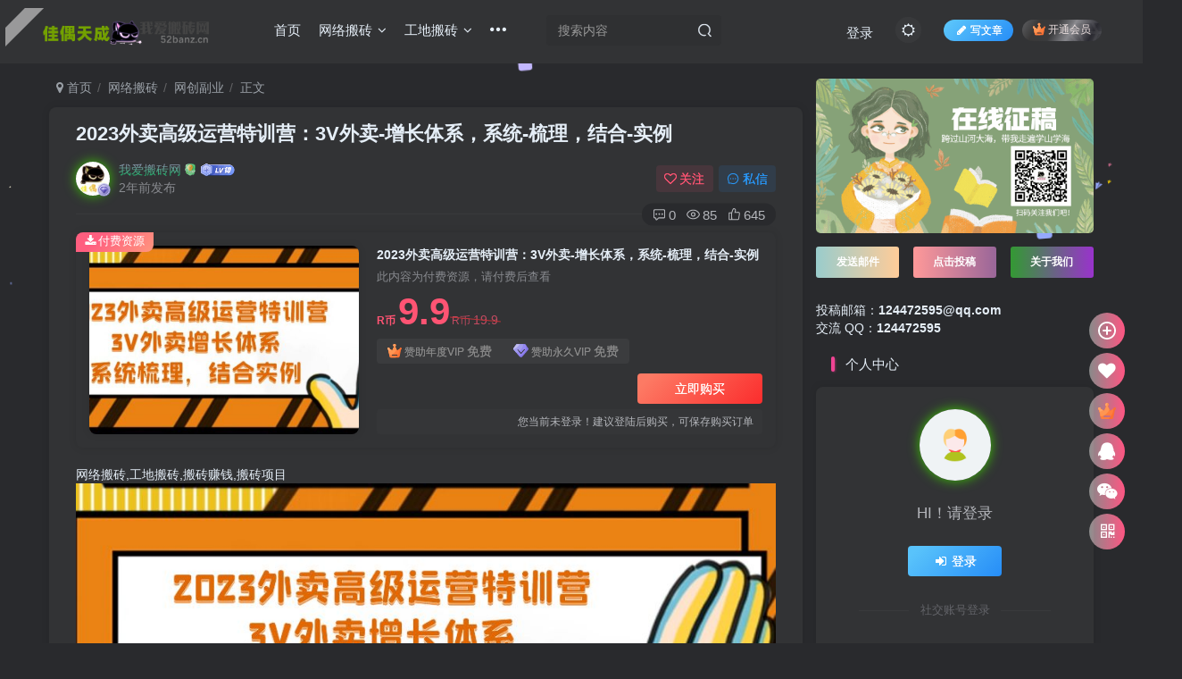

--- FILE ---
content_type: text/html; charset=UTF-8
request_url: https://52banz.cn/210632.html
body_size: 23435
content:
<!DOCTYPE HTML>
<html lang="zh-Hans">
<head>
	<meta charset="UTF-8">
	<link rel="dns-prefetch" href="//apps.bdimg.com">
	<meta http-equiv="X-UA-Compatible" content="IE=edge,chrome=1">
	<meta name="viewport" content="width=device-width, initial-scale=1.0, user-scalable=0, minimum-scale=1.0, maximum-scale=0.0, viewport-fit=cover">
	<meta http-equiv="Cache-Control" content="no-transform" />
	<meta http-equiv="Cache-Control" content="no-siteapp" />
	<meta name='robots' content='max-image-preview:large' />
	<style>img:is([sizes="auto" i], [sizes^="auto," i]) { contain-intrinsic-size: 3000px 1500px }</style>
	<title>2023外卖高级运营特训营：3V外卖-增长体系，系统-梳理，结合-实例|52搬砖-我爱搬砖网</title><meta name="keywords" content="创业项目,实战VIP项目,网创副业">
<meta name="description" content="课程目录： 1课程目标&amp;如何理解外卖生态？.mp4 2平台爸爸喜欢啥样的商家？.mp4 3入店转化率与选品策略.mp4 4（重点）十二大产品体系搭建.mp4 5产品定价策略.mp4 6（重点）外卖菜单结构规划.mp4 7店铺装修与Vl设计.mp4 8二十二种平台活动解析（上）.mp4 9二十二种平台活动解析（下）.mp4 10九种推广工具全解析（上）.mp4 11九种推广工具全解析（下）新">
<link rel="canonical" href="https://52banz.cn/210632.html" />
<link rel='stylesheet' id='wp-block-library-css' href='https://52banz.cn/wp-includes/css/dist/block-library/style.min.css?ver=6.7.1' type='text/css' media='all' />
<style id='classic-theme-styles-inline-css' type='text/css'>
/*! This file is auto-generated */
.wp-block-button__link{color:#fff;background-color:#32373c;border-radius:9999px;box-shadow:none;text-decoration:none;padding:calc(.667em + 2px) calc(1.333em + 2px);font-size:1.125em}.wp-block-file__button{background:#32373c;color:#fff;text-decoration:none}
</style>
<style id='global-styles-inline-css' type='text/css'>
:root{--wp--preset--aspect-ratio--square: 1;--wp--preset--aspect-ratio--4-3: 4/3;--wp--preset--aspect-ratio--3-4: 3/4;--wp--preset--aspect-ratio--3-2: 3/2;--wp--preset--aspect-ratio--2-3: 2/3;--wp--preset--aspect-ratio--16-9: 16/9;--wp--preset--aspect-ratio--9-16: 9/16;--wp--preset--color--black: #000000;--wp--preset--color--cyan-bluish-gray: #abb8c3;--wp--preset--color--white: #ffffff;--wp--preset--color--pale-pink: #f78da7;--wp--preset--color--vivid-red: #cf2e2e;--wp--preset--color--luminous-vivid-orange: #ff6900;--wp--preset--color--luminous-vivid-amber: #fcb900;--wp--preset--color--light-green-cyan: #7bdcb5;--wp--preset--color--vivid-green-cyan: #00d084;--wp--preset--color--pale-cyan-blue: #8ed1fc;--wp--preset--color--vivid-cyan-blue: #0693e3;--wp--preset--color--vivid-purple: #9b51e0;--wp--preset--gradient--vivid-cyan-blue-to-vivid-purple: linear-gradient(135deg,rgba(6,147,227,1) 0%,rgb(155,81,224) 100%);--wp--preset--gradient--light-green-cyan-to-vivid-green-cyan: linear-gradient(135deg,rgb(122,220,180) 0%,rgb(0,208,130) 100%);--wp--preset--gradient--luminous-vivid-amber-to-luminous-vivid-orange: linear-gradient(135deg,rgba(252,185,0,1) 0%,rgba(255,105,0,1) 100%);--wp--preset--gradient--luminous-vivid-orange-to-vivid-red: linear-gradient(135deg,rgba(255,105,0,1) 0%,rgb(207,46,46) 100%);--wp--preset--gradient--very-light-gray-to-cyan-bluish-gray: linear-gradient(135deg,rgb(238,238,238) 0%,rgb(169,184,195) 100%);--wp--preset--gradient--cool-to-warm-spectrum: linear-gradient(135deg,rgb(74,234,220) 0%,rgb(151,120,209) 20%,rgb(207,42,186) 40%,rgb(238,44,130) 60%,rgb(251,105,98) 80%,rgb(254,248,76) 100%);--wp--preset--gradient--blush-light-purple: linear-gradient(135deg,rgb(255,206,236) 0%,rgb(152,150,240) 100%);--wp--preset--gradient--blush-bordeaux: linear-gradient(135deg,rgb(254,205,165) 0%,rgb(254,45,45) 50%,rgb(107,0,62) 100%);--wp--preset--gradient--luminous-dusk: linear-gradient(135deg,rgb(255,203,112) 0%,rgb(199,81,192) 50%,rgb(65,88,208) 100%);--wp--preset--gradient--pale-ocean: linear-gradient(135deg,rgb(255,245,203) 0%,rgb(182,227,212) 50%,rgb(51,167,181) 100%);--wp--preset--gradient--electric-grass: linear-gradient(135deg,rgb(202,248,128) 0%,rgb(113,206,126) 100%);--wp--preset--gradient--midnight: linear-gradient(135deg,rgb(2,3,129) 0%,rgb(40,116,252) 100%);--wp--preset--font-size--small: 13px;--wp--preset--font-size--medium: 20px;--wp--preset--font-size--large: 36px;--wp--preset--font-size--x-large: 42px;--wp--preset--spacing--20: 0.44rem;--wp--preset--spacing--30: 0.67rem;--wp--preset--spacing--40: 1rem;--wp--preset--spacing--50: 1.5rem;--wp--preset--spacing--60: 2.25rem;--wp--preset--spacing--70: 3.38rem;--wp--preset--spacing--80: 5.06rem;--wp--preset--shadow--natural: 6px 6px 9px rgba(0, 0, 0, 0.2);--wp--preset--shadow--deep: 12px 12px 50px rgba(0, 0, 0, 0.4);--wp--preset--shadow--sharp: 6px 6px 0px rgba(0, 0, 0, 0.2);--wp--preset--shadow--outlined: 6px 6px 0px -3px rgba(255, 255, 255, 1), 6px 6px rgba(0, 0, 0, 1);--wp--preset--shadow--crisp: 6px 6px 0px rgba(0, 0, 0, 1);}:where(.is-layout-flex){gap: 0.5em;}:where(.is-layout-grid){gap: 0.5em;}body .is-layout-flex{display: flex;}.is-layout-flex{flex-wrap: wrap;align-items: center;}.is-layout-flex > :is(*, div){margin: 0;}body .is-layout-grid{display: grid;}.is-layout-grid > :is(*, div){margin: 0;}:where(.wp-block-columns.is-layout-flex){gap: 2em;}:where(.wp-block-columns.is-layout-grid){gap: 2em;}:where(.wp-block-post-template.is-layout-flex){gap: 1.25em;}:where(.wp-block-post-template.is-layout-grid){gap: 1.25em;}.has-black-color{color: var(--wp--preset--color--black) !important;}.has-cyan-bluish-gray-color{color: var(--wp--preset--color--cyan-bluish-gray) !important;}.has-white-color{color: var(--wp--preset--color--white) !important;}.has-pale-pink-color{color: var(--wp--preset--color--pale-pink) !important;}.has-vivid-red-color{color: var(--wp--preset--color--vivid-red) !important;}.has-luminous-vivid-orange-color{color: var(--wp--preset--color--luminous-vivid-orange) !important;}.has-luminous-vivid-amber-color{color: var(--wp--preset--color--luminous-vivid-amber) !important;}.has-light-green-cyan-color{color: var(--wp--preset--color--light-green-cyan) !important;}.has-vivid-green-cyan-color{color: var(--wp--preset--color--vivid-green-cyan) !important;}.has-pale-cyan-blue-color{color: var(--wp--preset--color--pale-cyan-blue) !important;}.has-vivid-cyan-blue-color{color: var(--wp--preset--color--vivid-cyan-blue) !important;}.has-vivid-purple-color{color: var(--wp--preset--color--vivid-purple) !important;}.has-black-background-color{background-color: var(--wp--preset--color--black) !important;}.has-cyan-bluish-gray-background-color{background-color: var(--wp--preset--color--cyan-bluish-gray) !important;}.has-white-background-color{background-color: var(--wp--preset--color--white) !important;}.has-pale-pink-background-color{background-color: var(--wp--preset--color--pale-pink) !important;}.has-vivid-red-background-color{background-color: var(--wp--preset--color--vivid-red) !important;}.has-luminous-vivid-orange-background-color{background-color: var(--wp--preset--color--luminous-vivid-orange) !important;}.has-luminous-vivid-amber-background-color{background-color: var(--wp--preset--color--luminous-vivid-amber) !important;}.has-light-green-cyan-background-color{background-color: var(--wp--preset--color--light-green-cyan) !important;}.has-vivid-green-cyan-background-color{background-color: var(--wp--preset--color--vivid-green-cyan) !important;}.has-pale-cyan-blue-background-color{background-color: var(--wp--preset--color--pale-cyan-blue) !important;}.has-vivid-cyan-blue-background-color{background-color: var(--wp--preset--color--vivid-cyan-blue) !important;}.has-vivid-purple-background-color{background-color: var(--wp--preset--color--vivid-purple) !important;}.has-black-border-color{border-color: var(--wp--preset--color--black) !important;}.has-cyan-bluish-gray-border-color{border-color: var(--wp--preset--color--cyan-bluish-gray) !important;}.has-white-border-color{border-color: var(--wp--preset--color--white) !important;}.has-pale-pink-border-color{border-color: var(--wp--preset--color--pale-pink) !important;}.has-vivid-red-border-color{border-color: var(--wp--preset--color--vivid-red) !important;}.has-luminous-vivid-orange-border-color{border-color: var(--wp--preset--color--luminous-vivid-orange) !important;}.has-luminous-vivid-amber-border-color{border-color: var(--wp--preset--color--luminous-vivid-amber) !important;}.has-light-green-cyan-border-color{border-color: var(--wp--preset--color--light-green-cyan) !important;}.has-vivid-green-cyan-border-color{border-color: var(--wp--preset--color--vivid-green-cyan) !important;}.has-pale-cyan-blue-border-color{border-color: var(--wp--preset--color--pale-cyan-blue) !important;}.has-vivid-cyan-blue-border-color{border-color: var(--wp--preset--color--vivid-cyan-blue) !important;}.has-vivid-purple-border-color{border-color: var(--wp--preset--color--vivid-purple) !important;}.has-vivid-cyan-blue-to-vivid-purple-gradient-background{background: var(--wp--preset--gradient--vivid-cyan-blue-to-vivid-purple) !important;}.has-light-green-cyan-to-vivid-green-cyan-gradient-background{background: var(--wp--preset--gradient--light-green-cyan-to-vivid-green-cyan) !important;}.has-luminous-vivid-amber-to-luminous-vivid-orange-gradient-background{background: var(--wp--preset--gradient--luminous-vivid-amber-to-luminous-vivid-orange) !important;}.has-luminous-vivid-orange-to-vivid-red-gradient-background{background: var(--wp--preset--gradient--luminous-vivid-orange-to-vivid-red) !important;}.has-very-light-gray-to-cyan-bluish-gray-gradient-background{background: var(--wp--preset--gradient--very-light-gray-to-cyan-bluish-gray) !important;}.has-cool-to-warm-spectrum-gradient-background{background: var(--wp--preset--gradient--cool-to-warm-spectrum) !important;}.has-blush-light-purple-gradient-background{background: var(--wp--preset--gradient--blush-light-purple) !important;}.has-blush-bordeaux-gradient-background{background: var(--wp--preset--gradient--blush-bordeaux) !important;}.has-luminous-dusk-gradient-background{background: var(--wp--preset--gradient--luminous-dusk) !important;}.has-pale-ocean-gradient-background{background: var(--wp--preset--gradient--pale-ocean) !important;}.has-electric-grass-gradient-background{background: var(--wp--preset--gradient--electric-grass) !important;}.has-midnight-gradient-background{background: var(--wp--preset--gradient--midnight) !important;}.has-small-font-size{font-size: var(--wp--preset--font-size--small) !important;}.has-medium-font-size{font-size: var(--wp--preset--font-size--medium) !important;}.has-large-font-size{font-size: var(--wp--preset--font-size--large) !important;}.has-x-large-font-size{font-size: var(--wp--preset--font-size--x-large) !important;}
:where(.wp-block-post-template.is-layout-flex){gap: 1.25em;}:where(.wp-block-post-template.is-layout-grid){gap: 1.25em;}
:where(.wp-block-columns.is-layout-flex){gap: 2em;}:where(.wp-block-columns.is-layout-grid){gap: 2em;}
:root :where(.wp-block-pullquote){font-size: 1.5em;line-height: 1.6;}
</style>
<link rel='stylesheet' id='_bootstrap-css' href='https://52banz.cn/wp-content/themes/zibll/css/bootstrap.min.css?ver=8.1' type='text/css' media='all' />
<link rel='stylesheet' id='_fontawesome-css' href='https://52banz.cn/wp-content/themes/zibll/css/font-awesome.min.css?ver=8.1' type='text/css' media='all' />
<link rel='stylesheet' id='_main-css' href='https://52banz.cn/wp-content/themes/zibll/css/main.min.css?ver=8.1' type='text/css' media='all' />
<link rel='stylesheet' id='_forums-css' href='https://52banz.cn/wp-content/themes/zibll/inc/functions/bbs/assets/css/main.min.css?ver=8.1' type='text/css' media='all' />
<script type="text/javascript" src="https://52banz.cn/wp-content/themes/zibll/js/libs/jquery.min.js?ver=8.1" id="jquery-js"></script>

    <style>
    .progress-bar{
      width: 100%;
      height: 10px;
      overflow: hidden;
      box-sizing: border-box;
      border-radius: 24px;
      background-color: rgba(180, 160, 120, .2);
      position: relative;
	  box-shadow: unset;
	  margin-bottom: 5px;
    }

    .progress-bg{
      width: 10%;
      height: 100%;
      overflow: hidden;
      box-sizing: border-box;
      background-image: linear-gradient(135deg, #00BFFF 25%,#FA8072 0,#FA8072 50%,#00BFFF 0,#00BFFF 75%, #FA8072 0);
      border-radius: 24px;
      animation: panoramic 20s linear infinite;
      background-size: 32px 100%;
    }

    @keyframes panoramic{
      to {
        background-position: 200% 0;
      }
    }

    .progress-completed {
      width: 100%;
      background-image: linear-gradient(135deg, #4abd15bd 25%,#4abd15bd 0,#4abd15bd 50%,#4abd15bd 0,#4abd15bd 75%, #4abd15bd 0);
      animation: none;
    }

    .progress-processing {
      width: 50%;
      background-image: linear-gradient(135deg, #ffe8a4 25%,#ffd353 0,#ffd353 50%,#ffe8a4 0,#ffe8a4 75%, #ffd353 0);
      animation: none;
    }
    
    .complaint-br {
        display: block;
        margin-bottom: 5px;
    }
    </style>
    <link rel='shortcut icon' href='https://52banz.cn/wp-content/uploads/2023/11/52banzlogo_48.png'><link rel='icon' href='https://52banz.cn/wp-content/uploads/2023/11/52banzlogo_48.png'><link rel='apple-touch-icon-precomposed' href='https://52banz.cn/wp-content/uploads/2023/11/52banzlogo_148.png'><meta name='msapplication-TileImage' content='https://52banz.cn/wp-content/uploads/2023/11/52banzlogo_148.png'><style>.header{--header-bg:var(--main-bg-color);--header-color:var(--main-color);}.footer{--footer-bg:var(--main-bg-color);--footer-color:var(--muted-2-color);}body{--theme-color:#f04494;--focus-shadow-color:rgba(240,68,148,.4);--focus-color-opacity1:rgba(240,68,148,.1);--posts-card-scale:60%;--posts-list-scale:60%;--mian-max-width:1200px;}.article-content p{text-indent:30px}.enlighter-default .enlighter{max-height:400px;overflow-y:auto !important;}.posts-item .item-heading>a {font-weight: bold;color: unset;}@media (max-width:640px) {
		.meta-right .meta-view{
			display: unset !important;
		}
	}</style><meta name='apple-mobile-web-app-title' content='52搬砖-我爱搬砖网'><!--[if IE]><script src="https://52banz.cn/wp-content/themes/zibll/js/libs/html5.min.js"></script><![endif]-->	</head>
<body class="post-template-default single single-post postid-210632 single-format-standard dark-theme nav-fixed site-layout-2 fps-accelerat">
		<div style="position: fixed;z-index: -999;left: -5000%;"><img src="https://52banz.cn/wp-content/uploads/2024/06/20240612143815786-20240612063815-6669425768682.jpg" alt="2023外卖高级运营特训营：3V外卖-增长体系，系统-梳理，结合-实例|52搬砖-我爱搬砖网"></div>	    <header class="header header-layout-2">
        <nav class="navbar navbar-top center">
            <div class="container-fluid container-header">
                <div class="navbar-header">
			<div class="navbar-brand"><a class="navbar-logo" href="https://52banz.cn"><img src="https://52banz.cn/wp-content/uploads/2023/11/LogoA.png" switch-src="https://52banz.cn/wp-content/uploads/2023/11/LogoA.png" alt="52搬砖网-我爱搬砖" >
			</a></div>
			<button type="button" data-toggle-class="mobile-navbar-show" data-target="body" class="navbar-toggle"><i class="em12 css-icon i-menu"><i></i></i></button><a class="main-search-btn navbar-toggle" href="javascript:;"><svg class="icon" aria-hidden="true"><use xlink:href="#icon-search"></use></svg></a>
		</div>                <div class="collapse navbar-collapse">
                    <ul class="nav navbar-nav"><li id="menu-item-198221" class="menu-item menu-item-type-custom menu-item-object-custom menu-item-home menu-item-198221"><a href="https://52banz.cn/">首页</a></li>
<li id="menu-item-198219" class="menu-item menu-item-type-taxonomy menu-item-object-category current-post-ancestor menu-item-has-children menu-item-198219"><a href="https://52banz.cn/category/wlbz">网络搬砖</a>
<ul class="sub-menu">
	<li id="menu-item-200434" class="menu-item menu-item-type-taxonomy menu-item-object-category current-post-ancestor current-menu-parent current-post-parent menu-item-200434"><a href="https://52banz.cn/category/wlbz/wlbz-fuye">网创副业</a></li>
	<li id="menu-item-197899" class="menu-item menu-item-type-taxonomy menu-item-object-category menu-item-197899"><a href="https://52banz.cn/category/wlbz/wlbz-sygj">实用工具</a></li>
	<li id="menu-item-232730" class="menu-item menu-item-type-custom menu-item-object-custom menu-item-232730"><a href="https://52banz.cn/forum/232723.html">副业圈子</a></li>
</ul>
</li>
<li id="menu-item-197895" class="menu-item menu-item-type-taxonomy menu-item-object-category menu-item-has-children menu-item-197895"><a href="https://52banz.cn/category/gdbz">工地搬砖</a>
<ul class="sub-menu">
	<li id="menu-item-198216" class="menu-item menu-item-type-taxonomy menu-item-object-category menu-item-198216"><a href="https://52banz.cn/category/gdbz/gdbz-guifantji">规范图集</a></li>
	<li id="menu-item-198220" class="menu-item menu-item-type-taxonomy menu-item-object-category menu-item-198220"><a href="https://52banz.cn/category/gdbz/gdbz-zxzl">自学资料</a></li>
	<li id="menu-item-232731" class="menu-item menu-item-type-custom menu-item-object-custom menu-item-232731"><a href="https://52banz.cn/forum/232726.html">工地圈子</a></li>
</ul>
</li>
<li id="menu-item-197957" class="menu-item menu-item-type-taxonomy menu-item-object-category menu-item-197957"><a href="https://52banz.cn/category/bzxd">搬砖日记</a></li>
<li id="menu-item-232728" class="menu-item menu-item-type-post_type menu-item-object-page menu-item-232728"><a href="https://52banz.cn/forums-2-2"><span class="but jb-vip2 radius">圈子</span><badge class="jb-red"><i>new</i></badge></a></li>
</ul><form method="get" class="navbar-form navbar-left hover-show" action="https://52banz.cn/"><div class="form-group relative dropdown"><input type="text" class="form-control search-input focus-show" name="s" placeholder="搜索内容"><div class="abs-right muted-3-color"><button type="submit" tabindex="3" class="null"><svg class="icon" aria-hidden="true"><use xlink:href="#icon-search"></use></svg></button></div><div class=" lazyload" remote-box="https://52banz.cn/wp-admin/admin-ajax.php?action=menu_search" lazyload-action="ias"> </div></div></form><div class="navbar-form navbar-right hide show-nav-but" style="margin-right:-10px;"><a data-toggle-class data-target=".nav.navbar-nav" href="javascript:;" class="but"><svg class="" aria-hidden="true" data-viewBox="0 0 1024 1024" viewBox="0 0 1024 1024"><use xlink:href="#icon-menu_2"></use></svg></a></div><div class="navbar-form navbar-right navbar-but"><a rel="nofollow" class="newadd-btns but nowave jb-blue radius btn-newadd" href="https://52banz.cn/newposts-4"><i class="fa fa-fw fa-pencil"></i>写文章</a><span class="hover-show inline-block"><a class="signin-loader but jb-red radius payvip-icon ml10" href="javascript:;"><svg class="em12 mr3" aria-hidden="true" data-viewBox="0 0 1024 1024" viewBox="0 0 1024 1024"><use xlink:href="#icon-vip_1"></use></svg>开通会员</a><div class="sub-menu hover-show-con sub-vip-card"><div class="vip-card pointer level-1 vip-theme1 signin-loader" vip-level="1">
    <div class="abs-center vip-baicon"><img  class="lazyload img-icon " src="https://52banz.cn/wp-content/themes/zibll/img/thumbnail-null.svg" data-src="https://52banz.cn/wp-content/themes/zibll/img/vip-1.svg" title="赞助年度VIP" alt="赞助年度VIP"></div><div class="vip-img abs-right"><img  class="lazyload img-icon " src="https://52banz.cn/wp-content/themes/zibll/img/thumbnail-null.svg" data-src="https://52banz.cn/wp-content/themes/zibll/img/vip-1.svg" title="赞助年度VIP" alt="赞助年度VIP"></div><div class="relative"><div class="vip-name mb10"><span class="mr6"><img  class="lazyload img-icon " src="https://52banz.cn/wp-content/themes/zibll/img/thumbnail-null.svg" data-src="https://52banz.cn/wp-content/themes/zibll/img/vip-1.svg" title="赞助年度VIP" alt="赞助年度VIP"></span>开通赞助年度VIP</div><ul class="mb10 relative"><li>全站资源折扣购买</li>
<li>部分内容免费阅读</li>
<li>一对一技术指导</li>
<li>VIP用户专属QQ群</li></ul><a class="but jb-blue radius payvip-button" href="javascript:;">开通赞助年度VIP</a></div>
    </div><div class="vip-card pointer level-2 vip-theme2 signin-loader" vip-level="2">
    <div class="abs-center vip-baicon"><img  class="lazyload img-icon " src="https://52banz.cn/wp-content/themes/zibll/img/thumbnail-null.svg" data-src="https://52banz.cn/wp-content/themes/zibll/img/vip-2.svg" title="赞助永久VIP" alt="赞助永久VIP"></div><div class="vip-img abs-right"><img  class="lazyload img-icon " src="https://52banz.cn/wp-content/themes/zibll/img/thumbnail-null.svg" data-src="https://52banz.cn/wp-content/themes/zibll/img/vip-2.svg" title="赞助永久VIP" alt="赞助永久VIP"></div><div class="relative"><div class="vip-name mb10"><span class="mr6"><img  class="lazyload img-icon " src="https://52banz.cn/wp-content/themes/zibll/img/thumbnail-null.svg" data-src="https://52banz.cn/wp-content/themes/zibll/img/vip-2.svg" title="赞助永久VIP" alt="赞助永久VIP"></span>开通赞助永久VIP</div><ul class="mb10 relative"><li>全站资源折扣购买</li>
<li>部分内容免费阅读</li>
<li>一对一技术指导</li>
<li>VIP用户专属QQ群</li></ul><a class="but jb-blue radius payvip-button" href="javascript:;">开通赞助永久VIP</a></div>
    </div></div></span></div><div class="navbar-form navbar-right"><a href="javascript:;" class="toggle-theme toggle-radius"><i class="fa fa-toggle-theme"></i></a></div><div class="navbar-form navbar-right navbar-text">
					<ul class="list-inline splitters relative">
						<li><a href="javascript:;" class="signin-loader">登录</a></li>
					</ul>
				</div>                </div>
            </div>
        </nav>
    </header>

    <div class="mobile-header">
        <nav mini-touch="mobile-nav" touch-direction="left" class="mobile-navbar visible-xs-block scroll-y mini-scrollbar left">
            <a href="javascript:;" class="toggle-theme toggle-radius"><i class="fa fa-toggle-theme"></i></a><ul class="mobile-menus theme-box"><li class="menu-item menu-item-type-custom menu-item-object-custom menu-item-home menu-item-198221"><a href="https://52banz.cn/">首页</a></li>
<li class="menu-item menu-item-type-taxonomy menu-item-object-category current-post-ancestor menu-item-has-children menu-item-198219"><a href="https://52banz.cn/category/wlbz">网络搬砖</a>
<ul class="sub-menu">
	<li class="menu-item menu-item-type-taxonomy menu-item-object-category current-post-ancestor current-menu-parent current-post-parent menu-item-200434"><a href="https://52banz.cn/category/wlbz/wlbz-fuye">网创副业</a></li>
	<li class="menu-item menu-item-type-taxonomy menu-item-object-category menu-item-197899"><a href="https://52banz.cn/category/wlbz/wlbz-sygj">实用工具</a></li>
	<li class="menu-item menu-item-type-custom menu-item-object-custom menu-item-232730"><a href="https://52banz.cn/forum/232723.html">副业圈子</a></li>
</ul>
</li>
<li class="menu-item menu-item-type-taxonomy menu-item-object-category menu-item-has-children menu-item-197895"><a href="https://52banz.cn/category/gdbz">工地搬砖</a>
<ul class="sub-menu">
	<li class="menu-item menu-item-type-taxonomy menu-item-object-category menu-item-198216"><a href="https://52banz.cn/category/gdbz/gdbz-guifantji">规范图集</a></li>
	<li class="menu-item menu-item-type-taxonomy menu-item-object-category menu-item-198220"><a href="https://52banz.cn/category/gdbz/gdbz-zxzl">自学资料</a></li>
	<li class="menu-item menu-item-type-custom menu-item-object-custom menu-item-232731"><a href="https://52banz.cn/forum/232726.html">工地圈子</a></li>
</ul>
</li>
<li class="menu-item menu-item-type-taxonomy menu-item-object-category menu-item-197957"><a href="https://52banz.cn/category/bzxd">搬砖日记</a></li>
<li class="menu-item menu-item-type-post_type menu-item-object-page menu-item-232728"><a href="https://52banz.cn/forums-2-2"><span class="but jb-vip2 radius">圈子</span><badge class="jb-red"><i>new</i></badge></a></li>
</ul><div class="posts-nav-box" data-title="文章目录"></div><div class="sub-user-box"><div class="text-center"><div><a class="em09 signin-loader but jb-red radius4 payvip-icon btn-block mt10" href="javascript:;"><svg class="em12 mr10" aria-hidden="true" data-viewBox="0 0 1024 1024" viewBox="0 0 1024 1024"><use xlink:href="#icon-vip_1"></use></svg>开通会员 尊享会员权益</a></div><div class="flex jsa header-user-href"><a href="javascript:;" class="signin-loader"><div class="badg mb6 toggle-radius c-blue"><svg class="icon" aria-hidden="true" data-viewBox="50 0 924 924" viewBox="50 0 924 924"><use xlink:href="#icon-user"></use></svg></div><div class="c-blue">登录</div></a><a target="_blank" rel="nofollow" href="https://52banz.cn/user-sign?tab=resetpassword&redirect_to=https://52banz.cn/210632.html"><div class="badg mb6 toggle-radius c-purple"><svg class="icon" aria-hidden="true"><use xlink:href="#icon-user_rp"></use></svg></div><div class="c-purple">找回密码</div></a></div></div><p class="social-separator separator muted-3-color em09 mt10">快速登录</p><div class="social_loginbar"><a rel="nofollow" title="QQ登录" href="https://52banz.cn/oauth/qq?rurl=https%3A%2F%2F52banz.cn%2F210632.html" class="social-login-item qq button-lg"><i class="fa fa-qq" aria-hidden="true"></i>QQ登录</a><a rel="nofollow" title="微信登录" href="https://52banz.cn/oauth/weixingzh?rurl=https%3A%2F%2F52banz.cn%2F210632.html" class="social-login-item weixingzh button-lg qrcode-signin"><i class="fa fa-weixin" aria-hidden="true"></i>微信登录</a></div></div><div class="mobile-nav-widget"></div>        </nav>
        <div class="fixed-body" data-toggle-class="mobile-navbar-show" data-target="body"></div>
    </div>
    <div class="container fluid-widget"></div><main role="main" class="container">
    <div class="content-wrap">
        <div class="content-layout">
            <ul class="breadcrumb">
		<li><a href="https://52banz.cn"><i class="fa fa-map-marker"></i> 首页</a></li><li>
		<a href="https://52banz.cn/category/wlbz">网络搬砖</a> </li><li> <a href="https://52banz.cn/category/wlbz/wlbz-fuye">网创副业</a> </li><li> 正文</li></ul><article class="article main-bg theme-box box-body radius8 main-shadow"><div class="article-header theme-box clearfix relative"><h1 class="article-title"> <a href="https://52banz.cn/210632.html">2023外卖高级运营特训营：3V外卖-增长体系，系统-梳理，结合-实例</a></h1><div class="article-avatar"><div class="user-info flex ac article-avatar"><a href="https://52banz.cn/author/1"><span class="avatar-img"><img alt="我爱搬砖网的头像|52搬砖-我爱搬砖网" src="https://52banz.cn/wp-content/themes/zibll/img/avatar-default.png" data-src="//thirdqq.qlogo.cn/g?b=oidb&#038;k=zMIlScXJXDR86W8XBItGGw&#038;s=100&#038;t=1556644547" class="lazyload avatar avatar-id-1"><img class="lazyload avatar-badge" src="https://52banz.cn/wp-content/themes/zibll/img/thumbnail.svg" data-src="https://52banz.cn/wp-content/themes/zibll/img/vip-2.svg" data-toggle="tooltip" title="赞助永久VIP" alt="赞助永久VIP"></span></a><div class="user-right flex flex1 ac jsb ml10"><div class="flex1"><name class="flex ac flex1"><a class="display-name text-ellipsis " href="https://52banz.cn/author/1">我爱搬砖网</a><img  class="lazyload ml3 img-icon medal-icon" src="https://52banz.cn/wp-content/themes/zibll/img/thumbnail-null.svg" data-src="https://52banz.cn/wp-content/themes/zibll/img/medal/medal-23.svg" data-toggle="tooltip" title="先富之人"  alt="徽章-先富之人|52搬砖-我爱搬砖网"><img  class="lazyload img-icon ml3" src="https://52banz.cn/wp-content/themes/zibll/img/thumbnail-null.svg" data-src="https://52banz.cn/wp-content/themes/zibll/img/user-level-10.png" data-toggle="tooltip" title="传说搬砖人" alt="等级-传说搬砖人|52搬砖-我爱搬砖网"></name><div class="px12-sm muted-2-color text-ellipsis"><span data-toggle="tooltip" data-placement="bottom" title="2024年06月12日 14:38发布">2年前发布</span></div></div><div class="flex0 user-action"><a href="javascript:;" class="px12-sm ml10 follow but c-red signin-loader" data-pid="1"><count><i class="fa fa-heart-o mr3" aria-hidden="true"></i>关注</count></a><a class="signin-loader ml6 but c-blue px12-sm" href="javascript:;"><svg class="icon" aria-hidden="true"><use xlink:href="#icon-private"></use></svg>私信</a></div></div></div><div class="relative"><i class="line-form-line"></i><div class="flex ac single-metabox abs-right"><div class="post-metas"><item class="meta-comm"><a rel="nofollow" data-toggle="tooltip" title="去评论" href="javascript:(scrollTopTo('#comments'));"><svg class="icon" aria-hidden="true"><use xlink:href="#icon-comment"></use></svg>0</a></item><item class="meta-view"><svg class="icon" aria-hidden="true"><use xlink:href="#icon-view"></use></svg>85</item><item class="meta-like"><svg class="icon" aria-hidden="true"><use xlink:href="#icon-like"></use></svg>645</item></div></div></div></div></div><div class="zib-widget pay-box  order-type-2" id="posts-pay"><div class="flex pay-flexbox"><div class="flex0 relative mr20 hide-sm pay-thumb"><div class="graphic"><img src="https://52banz.cn/wp-content/uploads/2023/11/52banzlogo_148.png" data-src="https://52banz.cn/wp-content/uploads/2024/06/20240612143815786-20240612063815-6669425768682-800x340.jpg" alt="2023外卖高级运营特训营：3V外卖-增长体系，系统-梳理，结合-实例|52搬砖-我爱搬砖网" class="lazyload fit-cover"><div class="abs-center text-center left-bottom"></div></div></div><div class="flex-auto-h flex xx jsb"><dt class="text-ellipsis pay-title">2023外卖高级运营特训营：3V外卖-增长体系，系统-梳理，结合-实例</dt><div class="mt6 em09 muted-2-color">此内容为付费资源，请付费后查看</div><div class="price-box"><div class="price-box"><div class="c-red"><b class="em3x"><span class="pay-mark">R币</span>9.9</b><span class="original-price" title="原价 19.9"><span class="pay-mark">R币</span>19.9</span></div></div></div><div><span class="vip-price-buts but-average inline"><span href="javascript:;" class="but vip-price  signin-loader" vip-level="1" data-toggle="tooltip" title="开通赞助年度VIP"><svg class="mr3 em14" aria-hidden="true" data-viewBox="0 0 1024 1024" viewBox="0 0 1024 1024"><use xlink:href="#icon-vip_1"></use></svg>赞助年度VIP<span class="em12 ml3 vip-price-text">免费</span></span><span href="javascript:;" class="but vip-price  signin-loader" vip-level="2" data-toggle="tooltip" title="开通赞助永久VIP"><svg class="mr3 em14" aria-hidden="true" data-viewBox="0 0 1024 1024" viewBox="0 0 1024 1024"><use xlink:href="#icon-vip_2"></use></svg>赞助永久VIP<span class="em12 ml3 vip-price-text">免费</span></span></span></div><div class="text-right mt10"><a data-class="modal-mini" mobile-bottom="true" data-height="300" data-remote="https://52banz.cn/wp-admin/admin-ajax.php?action=pay_cashier_modal&#038;id=210632" class="cashier-link but jb-red" href="javascript:;" data-toggle="RefreshModal">立即购买</a><div class="pay-extra-hide px12 mt6" style="font-size:12px;">您当前未登录！建议登陆后购买，可保存购买订单</div></div></div></div><div class="pay-tag abs-center"><i class="fa fa-download mr3"></i>付费资源</div></div>    <div class="article-content">
                网络搬砖,工地搬砖,搬砖赚钱,搬砖项目         <div data-nav="posts" style="max-height:1000px;" data-maxheight="920"class="theme-box wp-posts-content limit-height">
            <p><img alt="图片[1]|2023外卖高级运营特训营：3V外卖-增长体系，系统-梳理，结合-实例|52搬砖-我爱搬砖网" decoding="async" src="https://52banz.cn/wp-content/themes/zibll/img/thumbnail-lg.svg" data-src="https://52banz.cn/wp-content/uploads/2024/06/20240612143815786-20240612063815-6669425768682.jpg"  /><br />
课程目录：</p>
<p>1课程目标&amp;如何理解外卖生态？.mp4</p>
<p>2平台爸爸喜欢啥样的商家？.mp4</p>
<p>3入店转化率与选品策略.mp4</p>
<p>4（重点）十二大产品体系搭建.mp4</p>
<p>5产品定价策略.mp4</p>
<p>6（重点）外卖菜单结构规划.mp4</p>
<p>7店铺装修与Vl设计.mp4</p>
<p>8二十二种平台活动解析（上）.mp4</p>
<p>9二十二种平台活动解析（下）.mp4</p>
<p>10九种推广工具全解析（上）.mp4</p>
<p>11九种推广工具全解析（下）新.mp4</p>
<p>12流量入口&amp;搜素优化.mp4</p>
<p>13菜单及商品名称优化&amp;提升曝光骚操作.mp4</p>
<p>14外卖运营实战案例拆解（一）.mp4</p>
<p>15外卖运营实战案例拆解（二）.mp4</p>
<p>16外卖运营实战案例拆解（三）.mp4</p>
<p>17外卖运营实战案例拆解（四）.mp4</p>
<p>18总结回顾&amp;结课.mp4</p>
<p>&#8211; 52banz.cn</p>
        <link rel="stylesheet" id="diy-css" href="https://52banz.cn/wp-content/plugins/beautification//css/shangye.css" type="text/css" media="all" data-filtered="filtered">
        <style>
            .shangye {
                color: #fff;
                background: #5282f7 url(https://52banz.cn/wp-content/plugins/beautification//img/post/shangye.png) 3px 3px no-repeat;
                border: 1px solid #5282f7;
                overflow: hidden;
                margin: 10px 0;
                padding: 15px 15px 15px 50px;
                border-radius: 4px;
            }
        </style>
        <div class="shangye">本站代码模板仅供学习交流使用请勿商业运营，严禁从事违法，侵权等任何非法活动，否则后果自负！</div>
    一个工地搬砖的大叔建立的网络搬砖赚钱的圈子                    </div>
        <div class="article-yiyan theme-box text-center radius8 main-shadow yiyan-box"><div data-toggle="tooltip" data-original-title="点击切换一言" class="yiyan"></div></div><div class="em09 muted-3-color"><div><span>©</span> 版权声明</div><div class="posts-copyright"><div>
  <!--网站声明代码start-->
  <div>
    <fieldset
      style="
        border: 1px dashed #008cff;
        padding: 10px;
        border-radius: 5px;
        line-height: 2em;
        color: #6d6d6d;
      "
    >
      <legend
        align="center"
        style="
          width: 30%;
          text-align: center;
          background-color: #008cff;
          border-radius: 5px;
         background-image: linear-gradient(to right, #FFCC99, #FF99CC); text-align:center;" 
        "
      >
        版权声明
      </legend>
      1、本网站名称：<span style="color: #3333ff"
        ><span style="color: #FF6666; font-size: 18px"
          ><strong>52搬砖网</strong></span
        ></span
      ><br />
      2、本站永久网址：<font color="#FF6666">https://52banz.cn</font
      ><br />
      3、本网站的文章部分内容可能来源于网络，仅供大家学习与参考，如有侵权，请联系站长QQ<font color="#FF6666">124472595</font
      >进行删除处理。<br />
      4、本站一切资源不代表本站立场，并不代表本站赞同其观点和对其真实性负责。<br />
      5、本站一律禁止以任何方式发布或转载任何违法的相关信息，访客发现请向站长举报<br />
      6、本站资源大多存储在云盘，如发现链接失效，请联系我们我们会第一时间更新。<br />
    </fieldset>
  </div>
  <!--网站声明代码end--><br />
</div></div></div><div class="text-center theme-box muted-3-color box-body separator em09">THE END</div><div class="theme-box article-tags"><a class="but ml6 radius c-blue" title="查看更多分类文章" href="https://52banz.cn/category/wlbz/wlbz-fuye"><i class="fa fa-folder-open-o" aria-hidden="true"></i>网创副业</a><br><a href="https://52banz.cn/tag/%e5%ae%9e%e6%88%98vip%e9%a1%b9%e7%9b%ae" title="查看此标签更多文章" class="but ml6 radius"># 实战VIP项目</a><a href="https://52banz.cn/tag/%e5%88%9b%e4%b8%9a%e9%a1%b9%e7%9b%ae" title="查看此标签更多文章" class="but ml6 radius"># 创业项目</a></div>    </div>
    <div class="text-center muted-3-color box-body em09">喜欢就支持一下吧</div><div class="text-center post-actions"><a href="javascript:;" data-action="like" class="action action-like" data-pid="210632"><svg class="icon" aria-hidden="true"><use xlink:href="#icon-like"></use></svg><text>点赞</text><count>645</count></a><span class="hover-show dropup action action-share">
        <svg class="icon" aria-hidden="true"><use xlink:href="#icon-share"></use></svg><text>分享</text><div class="zib-widget hover-show-con share-button dropdown-menu"><div><a rel="nofollow" class="share-btn qzone"  target="_blank" title="QQ空间" href="https://sns.qzone.qq.com/cgi-bin/qzshare/cgi_qzshare_onekey?url=https://52banz.cn/210632.html&#38;title=2023外卖高级运营特训营：3V外卖-增长体系，系统-梳理，结合-实例|52搬砖-我爱搬砖网&#38;pics=https://52banz.cn/wp-content/uploads/2024/06/20240612143815786-20240612063815-6669425768682.jpg&#38;summary=课程目录： 1课程目标&amp;如何理解外卖生态？.mp4 2平台爸爸喜欢啥样的商家？.mp4 3入店转化率与选品策略.mp4 4（重点）十二大产品体系搭建.mp4 5产品定价策略.mp4 6（重点）外卖菜单结构规划.mp4 7店铺装修与Vl设计.mp4 8二十二种平台活动解析（上）.mp4 9二十二种平台活动解析（下）.mp4 10九种推广工具全解析（上）.mp4 11九种推广工具全解..."><icon><svg class="icon" aria-hidden="true"><use xlink:href="#icon-qzone-color"></use></svg></icon><text>QQ空间<text></a><a rel="nofollow" class="share-btn weibo"  target="_blank" title="微博" href="https://service.weibo.com/share/share.php?url=https://52banz.cn/210632.html&#38;title=2023外卖高级运营特训营：3V外卖-增长体系，系统-梳理，结合-实例|52搬砖-我爱搬砖网&#38;pic=https://52banz.cn/wp-content/uploads/2024/06/20240612143815786-20240612063815-6669425768682.jpg&#38;searchPic=false"><icon><svg class="icon" aria-hidden="true"><use xlink:href="#icon-weibo-color"></use></svg></icon><text>微博<text></a><a rel="nofollow" class="share-btn qq"  target="_blank" title="QQ好友" href="https://connect.qq.com/widget/shareqq/index.html?url=https://52banz.cn/210632.html&#38;title=2023外卖高级运营特训营：3V外卖-增长体系，系统-梳理，结合-实例|52搬砖-我爱搬砖网&#38;pics=https://52banz.cn/wp-content/uploads/2024/06/20240612143815786-20240612063815-6669425768682.jpg&#38;desc=课程目录： 1课程目标&amp;如何理解外卖生态？.mp4 2平台爸爸喜欢啥样的商家？.mp4 3入店转化率与选品策略.mp4 4（重点）十二大产品体系搭建.mp4 5产品定价策略.mp4 6（重点）外卖菜单结构规划.mp4 7店铺装修与Vl设计.mp4 8二十二种平台活动解析（上）.mp4 9二十二种平台活动解析（下）.mp4 10九种推广工具全解析（上）.mp4 11九种推广工具全解..."><icon><svg class="icon" aria-hidden="true"><use xlink:href="#icon-qq-color"></use></svg></icon><text>QQ好友<text></a><a rel="nofollow" class="share-btn poster" poster-share="210632" title="海报分享" href="javascript:;"><icon><svg class="icon" aria-hidden="true"><use xlink:href="#icon-poster-color"></use></svg></icon><text>海报分享<text></a><a rel="nofollow" class="share-btn copy" data-clipboard-text="https://52banz.cn/210632.html" data-clipboard-tag="链接" title="复制链接" href="javascript:;"><icon><svg class="icon" aria-hidden="true"><use xlink:href="#icon-copy-color"></use></svg></icon><text>复制链接<text></a></div></div></span><a href="javascript:;" class="action action-favorite signin-loader" data-pid="210632"><svg class="icon" aria-hidden="true"><use xlink:href="#icon-favorite"></use></svg><text>收藏</text><count></count></a></div></article><div class="user-card zib-widget author">
        <div class="card-content mt10 relative">
            <div class="user-content">
                
                <div class="user-avatar"><a href="https://52banz.cn/author/1"><span class="avatar-img avatar-lg"><img alt="我爱搬砖网的头像|52搬砖-我爱搬砖网" src="https://52banz.cn/wp-content/themes/zibll/img/avatar-default.png" data-src="//thirdqq.qlogo.cn/g?b=oidb&#038;k=zMIlScXJXDR86W8XBItGGw&#038;s=100&#038;t=1556644547" class="lazyload avatar avatar-id-1"><img class="lazyload avatar-badge" src="https://52banz.cn/wp-content/themes/zibll/img/thumbnail.svg" data-src="https://52banz.cn/wp-content/themes/zibll/img/vip-2.svg" data-toggle="tooltip" title="赞助永久VIP" alt="赞助永久VIP"></span></a></div>
                <div class="user-info mt20 mb10">
                    <div class="user-name flex jc"><name class="flex1 flex ac"><a class="display-name text-ellipsis " href="https://52banz.cn/author/1">我爱搬砖网</a><img  class="lazyload ml3 img-icon medal-icon" src="https://52banz.cn/wp-content/themes/zibll/img/thumbnail-null.svg" data-src="https://52banz.cn/wp-content/themes/zibll/img/medal/medal-23.svg" data-toggle="tooltip" title="先富之人"  alt="徽章-先富之人|52搬砖-我爱搬砖网"><img  class="lazyload img-icon ml3" src="https://52banz.cn/wp-content/themes/zibll/img/thumbnail-null.svg" data-src="https://52banz.cn/wp-content/themes/zibll/img/user-level-10.png" data-toggle="tooltip" title="传说搬砖人" alt="等级-传说搬砖人|52搬砖-我爱搬砖网"><a href="javascript:;" class="focus-color ml10 follow flex0 signin-loader" data-pid="1"><count><i class="fa fa-heart-o mr3" aria-hidden="true"></i>关注</count></a></name></div>
                    <div class="author-tag mt10 mini-scrollbar"><a class="but c-blue-2 tag-forum-post" data-toggle="tooltip" title="共6篇帖子" href="https://52banz.cn/author/1?tab=forum"><svg class="icon" aria-hidden="true"><use xlink:href="#icon-posts"></use></svg>6</a><a class="but c-blue tag-posts" data-toggle="tooltip" title="共1.4W+篇文章" href="https://52banz.cn/author/1"><svg class="icon" aria-hidden="true"><use xlink:href="#icon-post"></use></svg>1.4W+</a><a class="but c-green tag-comment" data-toggle="tooltip" title="共1条评论" href="https://52banz.cn/author/1?tab=comment"><svg class="icon" aria-hidden="true"><use xlink:href="#icon-comment"></use></svg>1</a><a class="but c-yellow tag-follow" data-toggle="tooltip" title="共8个粉丝" href="https://52banz.cn/author/1?tab=follow"><i class="fa fa-heart em09"></i>8</a><span class="badg c-red tag-view" data-toggle="tooltip" title="人气值 152W+"><svg class="icon" aria-hidden="true"><use xlink:href="#icon-hot"></use></svg>152W+</span></div>
                    <div class="user-desc mt10 muted-2-color em09"><span class="yiyan" type="cn"></span></div>
                    
                </div>
            </div>
            <div class="swiper-container more-posts swiper-scroll"><div class="swiper-wrapper"><div class="swiper-slide mr10"><a href="https://52banz.cn/63478.html"><div class="graphic hover-zoom-img em09 style-3" style="padding-bottom: 70%!important;"><img class="fit-cover lazyload" data-src="https://52banz.cn/wp-content/uploads/2023/11/20231130111746973-gfanfengmian_1000_400-800x320.webp" src="https://52banz.cn/wp-content/themes/zibll/img/thumbnail.svg" alt="22G101图集（带22G101-1与16G101-1变化比较）-我爱搬砖网|52搬砖-我爱搬砖网"><div class="abs-center left-bottom graphic-text text-ellipsis">22G101图集（带22G101-1与16G101-1变化比较）-我爱搬砖网</div><div class="abs-center left-bottom graphic-text"><div class="em09 opacity8">22G101图集（带22G101-1与16G101-1变化比较）-我爱搬砖网</div><div class="px12 opacity8 mt6"><item>4年前</item><item class="pull-right"><svg class="icon" aria-hidden="true"><use xlink:href="#icon-view"></use></svg> 1.4W+</item></div></div></div></a></div><div class="swiper-slide mr10"><a href="https://52banz.cn/218606.html"><div class="graphic hover-zoom-img em09 style-3" style="padding-bottom: 70%!important;"><img class="fit-cover lazyload" data-src="https://52banz.cn/wp-content/uploads/2024/06/20240613093358139-20240613013358-666a4c863b5e5.jpg" src="https://52banz.cn/wp-content/themes/zibll/img/thumbnail.svg" alt="10分钟一条原创爆款混剪视频，秒过中视频 任务，单日收益800+|52搬砖-我爱搬砖网"><div class="abs-center left-bottom graphic-text text-ellipsis">10分钟一条原创爆款混剪视频，秒过中视频 任务，单日收益800+</div><div class="abs-center left-bottom graphic-text"><div class="em09 opacity8">10分钟一条原创爆款混剪视频，秒过中视频 任务，单日收益800+</div><div class="px12 opacity8 mt6"><item>2年前</item><item class="pull-right"><svg class="icon" aria-hidden="true"><use xlink:href="#icon-view"></use></svg> 1.2W+</item></div></div></div></a></div><div class="swiper-slide mr10"><a href="https://52banz.cn/184.html"><div class="graphic hover-zoom-img em09 style-3" style="padding-bottom: 70%!important;"><img class="fit-cover lazyload" data-src="https://52banz.cn/wp-content/uploads/2023/11/20231128213159376-banzhuanshuofengmian-727x500.webp" src="https://52banz.cn/wp-content/themes/zibll/img/thumbnail.svg" alt="2021-10-12关于：一夜暴富还是固守平庸|52搬砖-我爱搬砖网"><div class="abs-center left-bottom graphic-text text-ellipsis">2021-10-12关于：一夜暴富还是固守平庸</div><div class="abs-center left-bottom graphic-text"><div class="em09 opacity8">2021-10-12关于：一夜暴富还是固守平庸</div><div class="px12 opacity8 mt6"><item>5年前</item><item class="pull-right"><svg class="icon" aria-hidden="true"><use xlink:href="#icon-view"></use></svg> 8429</item></div></div></div></a></div><div class="swiper-slide mr10"><a href="https://52banz.cn/214344.html"><div class="graphic hover-zoom-img em09 style-3" style="padding-bottom: 70%!important;"><img class="fit-cover lazyload" data-src="https://52banz.cn/wp-content/uploads/2024/06/20240612162030793-20240612082030-66695a4e37049-800x317.jpg" src="https://52banz.cn/wp-content/themes/zibll/img/thumbnail.svg" alt="16天-小红书 导流接单营，教你引爆流量，在小红书精准获客+转化成交|52搬砖-我爱搬砖网"><div class="abs-center left-bottom graphic-text text-ellipsis">16天-小红书 导流接单营，教你引爆流量，在小红书精准获客+转化成交</div><div class="abs-center left-bottom graphic-text"><div class="em09 opacity8">16天-小红书 导流接单营，教你引爆流量，在小红书精准获客+转化成交</div><div class="px12 opacity8 mt6"><item>2年前</item><item class="pull-right"><svg class="icon" aria-hidden="true"><use xlink:href="#icon-view"></use></svg> 7436</item></div></div></div></a></div><div class="swiper-slide mr10"><a href="https://52banz.cn/215110.html"><div class="graphic hover-zoom-img em09 style-3" style="padding-bottom: 70%!important;"><img class="fit-cover lazyload" data-src="https://52banz.cn/wp-content/uploads/2024/06/20240612164103311-20240612084103-66695f1f0869e.jpg" src="https://52banz.cn/wp-content/themes/zibll/img/thumbnail.svg" alt="17天 小红书爆款 涨粉营打造小红书博主IP、接广告变现|52搬砖-我爱搬砖网"><div class="abs-center left-bottom graphic-text text-ellipsis">17天 小红书爆款 涨粉营打造小红书博主IP、接广告变现</div><div class="abs-center left-bottom graphic-text"><div class="em09 opacity8">17天 小红书爆款 涨粉营打造小红书博主IP、接广告变现</div><div class="px12 opacity8 mt6"><item>2年前</item><item class="pull-right"><svg class="icon" aria-hidden="true"><use xlink:href="#icon-view"></use></svg> 6663</item></div></div></div></a></div><div class="swiper-slide mr10"><a href="https://52banz.cn/203372.html"><div class="graphic hover-zoom-img em09 style-3" style="padding-bottom: 70%!important;"><img class="fit-cover lazyload" data-src="https://52banz.cn/wp-content/uploads/2024/06/20240612085716646-20240612005716-6668f26cd0b36.jpg" src="https://52banz.cn/wp-content/themes/zibll/img/thumbnail.svg" alt="18个最新热门项目：每天赚个500+很轻松，小白也能简单上手|52搬砖-我爱搬砖网"><div class="abs-center left-bottom graphic-text text-ellipsis">18个最新热门项目：每天赚个500+很轻松，小白也能简单上手</div><div class="abs-center left-bottom graphic-text"><div class="em09 opacity8">18个最新热门项目：每天赚个500+很轻松，小白也能简单上手</div><div class="px12 opacity8 mt6"><item>2年前</item><item class="pull-right"><svg class="icon" aria-hidden="true"><use xlink:href="#icon-view"></use></svg> 6189</item></div></div></div></a></div></div><div class="swiper-button-prev"></div><div class="swiper-button-next"></div></div>
        </div>
    </div>    <div class="theme-box" style="height:99px">
        <nav class="article-nav">
            <div class="main-bg box-body radius8 main-shadow">
                <a href="https://52banz.cn/210630.html">
                    <p class="muted-2-color"><i class="fa fa-angle-left em12"></i><i class="fa fa-angle-left em12 mr6"></i>上一篇</p>
                    <div class="text-ellipsis-2">
                        外面收费598的最新闲鱼无限白嫖话费项目，简单暴利【详细玩法教程】                    </div>
                </a>
            </div>
            <div class="main-bg box-body radius8 main-shadow">
                <a href="https://52banz.cn/210635.html">
                    <p class="muted-2-color">下一篇<i class="fa fa-angle-right em12 ml6"></i><i class="fa fa-angle-right em12"></i></p>
                    <div class="text-ellipsis-2">
                        2023跨海掘金长期项目，小白也能日入500+全自动收款 无需话术                    </div>
                </a>
            </div>
        </nav>
    </div>
<div class="theme-box relates relates-thumb">
            <div class="box-body notop">
                <div class="title-theme">相关推荐</div>
            </div><div class="zib-widget"><div class="swiper-container swiper-scroll"><div class="swiper-wrapper"><div class="swiper-slide mr10"><a href="https://52banz.cn/218606.html"><div class="graphic hover-zoom-img mb10 style-3" style="padding-bottom: 70%!important;"><img class="fit-cover lazyload" data-src="https://52banz.cn/wp-content/uploads/2024/06/20240613093358139-20240613013358-666a4c863b5e5.jpg" src="https://52banz.cn/wp-content/themes/zibll/img/thumbnail.svg" alt="10分钟一条原创爆款混剪视频，秒过中视频 任务，单日收益800+|52搬砖-我爱搬砖网"><div class="abs-center left-bottom graphic-text text-ellipsis">10分钟一条原创爆款混剪视频，秒过中视频 任务，单日收益800+</div><div class="abs-center left-bottom graphic-text"><div class="em09 opacity8">10分钟一条原创爆款混剪视频，秒过中视频 任务，单日收益800+</div><div class="px12 opacity8 mt6"><item>2年前</item><item class="pull-right"><svg class="icon" aria-hidden="true"><use xlink:href="#icon-view"></use></svg> 1.2W+</item></div></div></div></a></div><div class="swiper-slide mr10"><a href="https://52banz.cn/214344.html"><div class="graphic hover-zoom-img mb10 style-3" style="padding-bottom: 70%!important;"><img class="fit-cover lazyload" data-src="https://52banz.cn/wp-content/uploads/2024/06/20240612162030793-20240612082030-66695a4e37049-800x317.jpg" src="https://52banz.cn/wp-content/themes/zibll/img/thumbnail.svg" alt="16天-小红书 导流接单营，教你引爆流量，在小红书精准获客+转化成交|52搬砖-我爱搬砖网"><div class="abs-center left-bottom graphic-text text-ellipsis">16天-小红书 导流接单营，教你引爆流量，在小红书精准获客+转化成交</div><div class="abs-center left-bottom graphic-text"><div class="em09 opacity8">16天-小红书 导流接单营，教你引爆流量，在小红书精准获客+转化成交</div><div class="px12 opacity8 mt6"><item>2年前</item><item class="pull-right"><svg class="icon" aria-hidden="true"><use xlink:href="#icon-view"></use></svg> 7436</item></div></div></div></a></div><div class="swiper-slide mr10"><a href="https://52banz.cn/215110.html"><div class="graphic hover-zoom-img mb10 style-3" style="padding-bottom: 70%!important;"><img class="fit-cover lazyload" data-src="https://52banz.cn/wp-content/uploads/2024/06/20240612164103311-20240612084103-66695f1f0869e.jpg" src="https://52banz.cn/wp-content/themes/zibll/img/thumbnail.svg" alt="17天 小红书爆款 涨粉营打造小红书博主IP、接广告变现|52搬砖-我爱搬砖网"><div class="abs-center left-bottom graphic-text text-ellipsis">17天 小红书爆款 涨粉营打造小红书博主IP、接广告变现</div><div class="abs-center left-bottom graphic-text"><div class="em09 opacity8">17天 小红书爆款 涨粉营打造小红书博主IP、接广告变现</div><div class="px12 opacity8 mt6"><item>2年前</item><item class="pull-right"><svg class="icon" aria-hidden="true"><use xlink:href="#icon-view"></use></svg> 6663</item></div></div></div></a></div><div class="swiper-slide mr10"><a href="https://52banz.cn/203372.html"><div class="graphic hover-zoom-img mb10 style-3" style="padding-bottom: 70%!important;"><img class="fit-cover lazyload" data-src="https://52banz.cn/wp-content/uploads/2024/06/20240612085716646-20240612005716-6668f26cd0b36.jpg" src="https://52banz.cn/wp-content/themes/zibll/img/thumbnail.svg" alt="18个最新热门项目：每天赚个500+很轻松，小白也能简单上手|52搬砖-我爱搬砖网"><div class="abs-center left-bottom graphic-text text-ellipsis">18个最新热门项目：每天赚个500+很轻松，小白也能简单上手</div><div class="abs-center left-bottom graphic-text"><div class="em09 opacity8">18个最新热门项目：每天赚个500+很轻松，小白也能简单上手</div><div class="px12 opacity8 mt6"><item>2年前</item><item class="pull-right"><svg class="icon" aria-hidden="true"><use xlink:href="#icon-view"></use></svg> 6189</item></div></div></div></a></div><div class="swiper-slide mr10"><a href="https://52banz.cn/202194.html"><div class="graphic hover-zoom-img mb10 style-3" style="padding-bottom: 70%!important;"><img class="fit-cover lazyload" data-src="https://52banz.cn/wp-content/uploads/2024/06/20240612083122120-20240612003122-6668ec5aabb06.jpg" src="https://52banz.cn/wp-content/themes/zibll/img/thumbnail.svg" alt="27个上班族也能做的短视频小项目，1部手机月赚5位数【赠短视频礼包】|52搬砖-我爱搬砖网"><div class="abs-center left-bottom graphic-text text-ellipsis">27个上班族也能做的短视频小项目，1部手机月赚5位数【赠短视频礼包】</div><div class="abs-center left-bottom graphic-text"><div class="em09 opacity8">27个上班族也能做的短视频小项目，1部手机月赚5位数【赠短视频礼包】</div><div class="px12 opacity8 mt6"><item>2年前</item><item class="pull-right"><svg class="icon" aria-hidden="true"><use xlink:href="#icon-view"></use></svg> 5748</item></div></div></div></a></div><div class="swiper-slide mr10"><a href="https://52banz.cn/203454.html"><div class="graphic hover-zoom-img mb10 style-3" style="padding-bottom: 70%!important;"><img class="fit-cover lazyload" data-src="https://52banz.cn/wp-content/uploads/2024/06/20240612085858286-20240612005858-6668f2d2de844.jpg" src="https://52banz.cn/wp-content/themes/zibll/img/thumbnail.svg" alt="23个空手套项目大合集，0成本0投入日赚千元，干了就赚钱纯空手套生意经|52搬砖-我爱搬砖网"><div class="abs-center left-bottom graphic-text text-ellipsis">23个空手套项目大合集，0成本0投入日赚千元，干了就赚钱纯空手套生意经</div><div class="abs-center left-bottom graphic-text"><div class="em09 opacity8">23个空手套项目大合集，0成本0投入日赚千元，干了就赚钱纯空手套生意经</div><div class="px12 opacity8 mt6"><item>2年前</item><item class="pull-right"><svg class="icon" aria-hidden="true"><use xlink:href="#icon-view"></use></svg> 5460</item></div></div></div></a></div></div><div class="swiper-button-prev"></div><div class="swiper-button-next"></div></div></div></div><div class="theme-box" id="comments">
	<div class="box-body notop">
		<div class="title-theme">评论			<small>抢沙发</small></div>
	</div>

	<div class="no_webshot main-bg theme-box box-body radius8 main-shadow">
									<div class="comment-signarea text-center box-body radius8">
					<h3 class="text-muted em12 theme-box muted-3-color">请登录后发表评论</h3>
					<p>
						<a href="javascript:;" class="signin-loader but c-blue padding-lg"><i class="fa fa-fw fa-sign-in mr10" aria-hidden="true"></i>登录</a>
											</p>
					<p class="social-separator separator muted-3-color em09">社交账号登录</p><div class="social_loginbar"><a rel="nofollow" title="QQ登录" href="https://52banz.cn/oauth/qq?rurl=https%3A%2F%2F52banz.cn%2F210632.html" class="social-login-item qq button-lg"><i class="fa fa-qq" aria-hidden="true"></i>QQ登录</a><a rel="nofollow" title="微信登录" href="https://52banz.cn/oauth/weixingzh?rurl=https%3A%2F%2F52banz.cn%2F210632.html" class="social-login-item weixingzh button-lg qrcode-signin"><i class="fa fa-weixin" aria-hidden="true"></i>微信登录</a></div>				</div>
									<div id="postcomments">
			<ol class="commentlist list-unstyled">
				<div class="text-center comment-null" style="padding:30px 0;"><img style="width:280px;opacity: .7;" src="https://52banz.cn/wp-content/themes/zibll/img/null-user.svg"><p style="margin-top:30px;" class="em09 muted-3-color separator">请登录后查看评论内容</p></div>			</ol>
		</div>
			</div>
</div>        </div>
    </div>
    <div class="sidebar">
	<div class="widget_text zib-widget widget_custom_html"><div class="textwidget custom-html-widget"><style type="text/css">
#update_version img{margin:0px 0 15px }#update_version a{width:30%;height:35px;border-radius:3px;text-align:center;line-height:35px;font-size:9pt;color:#fff;font-weight: 700;}.blog_link{background-color:#2ba9fa}.blog_link,.cms_link{float:left;margin-right:5%}.cms_link{background-color:#ff6969}.grid_link{float:left;background-color:#70c041}
</style>
<div id="update_version">
<a href="https://mail.qq.com/cgi-bin/qm_share?t=qm_mailme&email=124472595@qq.com" target="_blank" rel="noopener"><img title="52搬砖网" src="https://52banz.cn/wp-content/uploads/2023/12/20231201153346587-tougao.gif" alt="图片" style="border-radius:5px;" /></a>
<a class="blog_link" href="https://mail.qq.com/cgi-bin/qm_share?t=qm_mailme&email=124472595@qq.com" target="_blank" style="background-image: linear-gradient(to right, #99CCCC, #FFCC99)"  rel="noopener">发送邮件</a>
<a class="cms_link" href="https://52banz.cn/newposts" target="_blank" style="background-image: linear-gradient(to right, #FF9999,#996699)"  rel="noopener">点击投稿</a>
<a class="grid_link" href="https://52banz.cn/" target="_blank" style="background-image: linear-gradient(to right,#339933, #9933CC)"  rel="noopener">关于我们</a>
</div>
<div>
  <hr>
  <br>
投稿邮箱：<b>124472595@qq.com</b>
  <br>
交流 QQ：<b><a href="https://52banz.cn" target="_blank" rel="noopener">124472595</a></b>
</div></div></div><div data-affix="true" class="mb20"><div class="box-body notop"><div class="title-theme">个人中心</div></div><div class="user-card zib-widget widget">
        <div class="card-content mt10">
            <div class="user-content">
                <div class="user-avatar"><span class="avatar-img avatar-lg"><img alt="默认头像" class="fit-cover avatar" src="https://52banz.cn/wp-content/themes/zibll/img/avatar-default.png"></span></div>
                <div class="user-info mt10">
                    <div class="text-center ">
                <p class="muted-color box-body em12">HI！请登录</p>
                <p>
                    <a href="javascript:;" class="signin-loader but jb-blue padding-lg"><i class="fa fa-fw fa-sign-in" aria-hidden="true"></i>登录</a>
                    
                </p>
                <div class="social-separator separator muted-3-color em09 mt20 mb20">社交账号登录</div><div class="social_loginbar"><a rel="nofollow" title="QQ登录" href="https://52banz.cn/oauth/qq?rurl=https%3A%2F%2F52banz.cn%2F210632.html" class="social-login-item qq button-lg"><i class="fa fa-qq" aria-hidden="true"></i>QQ登录</a><a rel="nofollow" title="微信登录" href="https://52banz.cn/oauth/weixingzh?rurl=https%3A%2F%2F52banz.cn%2F210632.html" class="social-login-item weixingzh button-lg qrcode-signin"><i class="fa fa-weixin" aria-hidden="true"></i>微信登录</a></div>
            </div>
                </div>
            </div>
        </div>
    </div></div><div data-affix="true" class="posts-nav-box" data-title="文章目录"></div><div class="widget_text zib-widget widget_custom_html"><h3>匆匆那年</h3><div class="textwidget custom-html-widget"><iframe src="https://52banz.cn/life-countdown.html" frameborder="0" scrolling="no" style="margin-left:10px; margin-top:5px; width:400px; height:300px;"></iframe></div></div><div data-affix="true" class="theme-box"><div class="box-body notop"><div class="title-theme">标签云</div></div><div class="zib-widget widget-tag-cloud author-tag"><a target="_blank" href="https://52banz.cn/tag/%e9%a1%b9%e7%9b%ae%e7%8e%a9%e6%b3%95" class="text-ellipsis but c-red">项目玩法<span class="em09 tag-count"> (5)</span></a><a target="_blank" href="https://52banz.cn/tag/%e9%9a%8f%e6%9c%ba%e5%88%86%e4%ba%ab" class="text-ellipsis but ">随机分享<span class="em09 tag-count"> (1)</span></a><a target="_blank" href="https://52banz.cn/tag/%e9%97%b2%e8%b0%88" class="text-ellipsis but c-blue-2">闲谈<span class="em09 tag-count"> (2)</span></a><a target="_blank" href="https://52banz.cn/tag/%e9%80%a0%e4%bb%b7" class="text-ellipsis but c-yellow-2">造价<span class="em09 tag-count"> (5)</span></a><a target="_blank" href="https://52banz.cn/tag/%e8%bd%bb%e6%9d%be%e5%b7%a5%e7%a8%8b%e6%b5%8b%e9%87%8f%e7%b3%bb%e7%bb%9f" class="text-ellipsis but c-green-2">轻松工程测量系统<span class="em09 tag-count"> (1)</span></a><a target="_blank" href="https://52banz.cn/tag/%e8%bd%af%e4%bb%b6" class="text-ellipsis but c-purple-2">软件<span class="em09 tag-count"> (55)</span></a><a target="_blank" href="https://52banz.cn/tag/%e8%b7%a8%e5%a2%83%e7%94%b5%e5%95%86" class="text-ellipsis but c-red-2">跨境电商<span class="em09 tag-count"> (415)</span></a><a target="_blank" href="https://52banz.cn/tag/%e8%b5%84%e8%ae%af%e7%ae%80%e6%8a%a5" class="text-ellipsis but c-blue">资讯简报<span class="em09 tag-count"> (2)</span></a><a target="_blank" href="https://52banz.cn/tag/%e8%b5%84%e6%ba%90" class="text-ellipsis but c-yellow">资源<span class="em09 tag-count"> (59)</span></a><a target="_blank" href="https://52banz.cn/tag/%e8%b5%84%e6%96%99%e4%b8%8b%e8%bd%bd" class="text-ellipsis but c-green">资料下载<span class="em09 tag-count"> (19)</span></a><a target="_blank" href="https://52banz.cn/tag/%e8%b5%84%e6%96%99" class="text-ellipsis but c-purple">资料<span class="em09 tag-count"> (17)</span></a><a target="_blank" href="https://52banz.cn/tag/%e8%af%be%e7%a8%8b" class="text-ellipsis but c-red">课程<span class="em09 tag-count"> (366)</span></a><a target="_blank" href="https://52banz.cn/tag/%e8%af%be%e4%bb%b6" class="text-ellipsis but ">课件<span class="em09 tag-count"> (3)</span></a><a target="_blank" href="https://52banz.cn/tag/%e8%ae%a8%e8%ae%ba" class="text-ellipsis but c-blue-2">讨论<span class="em09 tag-count"> (22)</span></a><a target="_blank" href="https://52banz.cn/tag/%e8%a7%86%e9%a2%91%e5%89%aa%e8%be%91%e6%95%99-2025-06-22-%e5%ae%9e%e6%88%98vip%e9%a1%b9%e7%9b%ae" class="text-ellipsis but c-yellow-2">视频剪辑教... 2025-06-22 实战VIP项目<span class="em09 tag-count"> (1)</span></a><a target="_blank" href="https://52banz.cn/tag/%e8%a1%8c%e4%b8%9a" class="text-ellipsis but c-green-2">行业<span class="em09 tag-count"> (21)</span></a><a target="_blank" href="https://52banz.cn/tag/%e8%99%9a%e6%8b%9f%e9%a1%b9%e7%9b%ae" class="text-ellipsis but c-purple-2">虚拟项目<span class="em09 tag-count"> (1709)</span></a><a target="_blank" href="https://52banz.cn/tag/%e8%99%9a%e6%8b%9f%e8%b5%84%e6%ba%90" class="text-ellipsis but c-red-2">虚拟资源<span class="em09 tag-count"> (135)</span></a><a target="_blank" href="https://52banz.cn/tag/%e8%90%a5%e9%94%80-%e6%88%90%e4%ba%a4" class="text-ellipsis but c-blue">营销-成交<span class="em09 tag-count"> (127)</span></a><a target="_blank" href="https://52banz.cn/tag/%e8%80%83%e8%af%95%e8%b5%84%e6%96%99" class="text-ellipsis but c-yellow">考试资料<span class="em09 tag-count"> (2)</span></a></div></div></div></main>
<div class="container fluid-widget"></div><footer class="footer">
		<div class="container-fluid container-footer">
		<ul class="list-inline"><li style="max-width: 300px;"><p><a class="footer-logo" href="https://52banz.cn" title="52搬砖网-我爱搬砖">
                    <img src="https://52banz.cn/wp-content/themes/zibll/img/thumbnail-sm.svg" data-src="https://52banz.cn/wp-content/uploads/2023/11/logoB.png" switch-src="https://52banz.cn/wp-content/uploads/2023/11/74961fa099ce.png" alt="52搬砖网-我爱搬砖" class="lazyload" style="height: 40px;">
                </a></p><p class="title-h-left">佳偶天成</p><div class="footer-muted em09">网络搬砖,工地搬砖,搬砖赚钱,搬砖项目
一个工地搬砖的大叔建立的网络搬砖赚钱的圈子</div></li><li style="max-width: 550px;"><p class="fcode-links"><a href="https://52banz.cn/">友链申请</a>
<a href="https://52banz.cn/">免责声明</a>
   ★广告合作点击下方QQ联系：124472595，备注：52搬砖广告合作</p><div class="footer-muted em09">Copyright ©2021-2025<a href="https://52banz.cn">52搬砖网</a><a href="https://beian.miit.gov.cn/" target="_blank" rel="nofollow" one-link-mark="yes"> <img style=" margin: 0px!important; vertical-align: middle; padding-right: 4px; padding-bottom: 2px; display: inline-block; " >鄂ICP备2021016265号-1</a></div><div class="footer-contact mt10"><a class="toggle-radius hover-show nowave" href="javascript:;"><svg class="icon" aria-hidden="true"><use xlink:href="#icon-d-wechat"></use></svg><div class="hover-show-con footer-wechat-img"><img style="box-shadow: 0 5px 10px rgba(0,0,0,.2); border-radius:4px;" height="100" class="lazyload" src="https://52banz.cn/wp-content/themes/zibll/img/thumbnail-sm.svg" data-src="https://52banz.cn/wp-content/uploads/2023/11/52搬砖网公众号.jpg" alt="扫一扫加微信|52搬砖-我爱搬砖网"></div></a><a class="toggle-radius" data-toggle="tooltip" target="_blank" title="QQ联系" href="https://wpa.qq.com/msgrd?v=3&uin=124472595&site=qq&menu=yes"><svg class="icon" aria-hidden="true" data-viewBox="-50 0 1100 1100" viewBox="-50 0 1100 1100"><use xlink:href="#icon-d-qq"></use></svg></a><a class="toggle-radius" data-toggle="tooltip" title="发邮件" href="mailto:124472595@qq.com"><svg class="icon" aria-hidden="true" data-viewBox="-20 80 1024 1024" viewBox="-20 80 1024 1024"><use xlink:href="#icon-d-email"></use></svg></a></div></li><li><div class="footer-miniimg" data-toggle="tooltip" title="扫码关注公众号">
            <p>
            <img class="lazyload" src="https://52banz.cn/wp-content/themes/zibll/img/thumbnail-sm.svg" data-src="https://52banz.cn/wp-content/uploads/2023/11/52搬砖网公众号.jpg" alt="扫码关注公众号|52搬砖-我爱搬砖网">
            </p>
            <span class="opacity8 em09">扫码关注公众号</span>
        </div></li></ul>	</div>
</footer>
        <style>
            .comment-mini-lists>div.posts-mini {
                border: 1px dashed #999999;
                border-radius: 10px;
                margin-top: 10px;
            }
        </style>
                <style>textarea#comment {background-color:transparent;background:linear-gradient(rgba(0, 0, 0, 0.05), rgba(0, 0, 0, 0.05)),url(/wp-content/plugins/beautification/img/comments/comment_bg2.png) right 10px bottom 10px no-repeat;-moz-transition:ease-in-out 0.45s;-webkit-transition:ease-in-out 0.45s;-o-transition:ease-in-out 0.45s;-ms-transition:ease-in-out 0.45s;transition:ease-in-out 0.45s;}
            textarea#comment:focus {background-position-y:789px;-moz-transition:ease-in-out 0.45s;-webkit-transition:ease-in-out 0.45s;-o-transition:ease-in-out 0.45s;-ms-transition:ease-in-out 0.45s;transition:ease-in-out 0.45s;}</style>
                <style>
            body {--acg-color: #fff8fa;--acg-color2: #f8fdff;}.dark-theme {--acg-color: #323335;--acg-color2: #323335;}#postcomments .commentlist .comment {border-top: 1px solid rgb(50 50 50 / 0%);border-radius: 15px;margin: 0 15px 15px;border: 1px solid;display: flow-root;background-image: url('/wp-content/plugins/beautification/img/comments/shading_blue.png' ?>);border-color: #71baff80;background-color: var(--acg-color2);}#postcomments .commentlist .comment+.comment {border-top: 1px solid rgb(50 50 50 / 0%);padding: 0 0 15px 0;border-radius: 15px;margin: 0 15px 15px;border: 1px solid;display: flow-root;padding: 10px;}#postcomments .commentlist .comment+.comment:nth-child(odd) {background-image: url('/wp-content/plugins/beautification/img/comments/shading_red.png' ?>);border-color: #ff8bb5;background-color: var(--acg-color);}#postcomments .commentlist .comment+.comment:nth-child(even) {background-image: url('/wp-content/plugins/beautification/img/comments/shading_blue.png' ?>);border-color: #71baff80;background-color: var(--acg-color2);}#postcomments .children {background: rgb(116 116 116 / 0%);margin-bottom: 6px;border-radius: 15px;display: flow-root;}#postcomments .children:nth-child(even) {background-image: url('/wp-content/plugins/beautification/img/comments/shading_blue.png' ?>);border-color: #71baff80;}#postcomments .children:nth-child(odd) {background-image: url('/wp-content/plugins/beautification/img/comments/shading_red.png' ?>);border-color: #ff8bb5;background-color: var(--acg-color);}
        </style>
            <style>
body:after {
    content: " ";
    position: fixed;
    inset: 0;
    background-color: white;
    z-index: 999;
    background-image: url(/wp-content/plugins/beautification/img/loading/20241226190156325-1.svg);
    background-repeat: no-repeat;
    background-position: center;
    background-size: 30%;
    animation: fadeOut 3s;
    animation-fill-mode: forwards;
    -webkit-transition: fadeOut 3s;
    transition: fadeOut 2s;
    pointer-events: none
}

@keyframes fadeOut {
    50% {
        opacity: 1
    }

    100% {
        opacity: 0
    }
}
        </style>
            <style>
            /*翻页按钮*/
            .pagenav .current {
                background: linear-gradient(90deg, #7de4d7 0%, #ff89ee 100%);
                color: #fff !important;
            }
        </style>
            <link rel="stylesheet" href="https://52banz.cn/wp-content/plugins/beautification//css/yuansufuhao.css" />
        <script>
            $('head').before('<div class="container1"><div class="inner-container1"><div class="shape"></div></div><div class="inner-container1"><div class="shape"></div></div></div>');
        </script>
        <script src="https://52banz.cn/wp-content/plugins/beautification//js/yuansufuhao.min.js"></script>
        <script>
            $(document).ready(function() {
                var html = '';
                for (var i = 1; i <= 50; i++) {
                    html += '<div class="shape-container--' + i + ' shape-animation"><div class="random-shape"></div></div>'
                }
                document.querySelector('.shape').innerHTML += html
            });
        </script>
        </script>
        <style>
            .tab-content .posts-item:not(article) {
                transition: all 0.3s;
            }

            .tab-content .posts-item:not(article):hover {
                transform: translateY(-10px);
                box-shadow: 0 8px 10px #FFD1D8;
            }
        </style>
            <style>
            .footer-miniimg {
                filter: drop-shadow(0 0 10px dodgerblue);
            }
        </style>
                <div class="ape_layout"><svg class="editorial" xmlns="http://www.w3.org/2000/svg" xmlns:xlink="http://www.w3.org/1999/xlink" viewBox="0 24 150 28" preserveAspectRatio="none">
                    <defs>
                        <path id="gentle-wave" d="M-160 44c30 0
58-18 88-18s
58 18 88 18
58-18 88-18
58 18 88 18
v44h-352z" />
                    </defs>
                    <g class="parallax">
                        <use xlink:href="#gentle-wave" x="50" y="0" fill="#4579e2" />
                        <use xlink:href="#gentle-wave" x="50" y="3" fill="#3461c1" />
                        <use xlink:href="#gentle-wave" x="50" y="6" fill="#2d55aa" />
                    </g>
                </svg></div>
            <style type='text/css'>
                .parallax>use {
                    animation: move-forever 12s linear infinite
                }

                .parallax>use:nth-child(1) {
                    animation-delay: -2s
                }

                .parallax>use:nth-child(2) {
                    animation-delay: -2s;
                    animation-duration: 5s
                }

                .parallax>use:nth-child(3) {
                    animation-delay: -4s;
                    animation-duration: 3s
                }

                @keyframes move-forever {
                    0% {
                        transform: translate(-90px, 0%)
                    }

                    100% {
                        transform: translate(85px, 0%)
                    }
                }

                .ape_layout {
                    width: 100%;
                    height: 40px;
                    position: relative;
                    overflow: hidden;
                    z-index: 1;
                    background: var(--footer-bg)
                }

                .editorial {
                    display: block;
                    width: 100%;
                    height: 40px;
                    margin: 0
                }
            </style>
                <script>
            var OriginTitile = document.title,
                titleTime;
            document.addEventListener("visibilitychange", function() {
                if (document.hidden) {
                    document.title = "你别走吖 Σ(っ °Д °;)っ";
                    clearTimeout(titleTime)
                } else {
                    document.title = "(/≧▽≦/)你又回来啦！";
                    titleTime = setTimeout(function() {
                        document.title = OriginTitile
                    }, 2000)
                }
            });
        </script>
            <style>
            .navbar-nav>li:first-child:before {
                width: 30px;
            }

            .navbar-nav>li:before {
                width: 60px;
                top: 23px;
                background: rgba(0, 0, 0, 0);
                height: 4px;
                left: 10px;
                border-radius: unset;
            }

            .navbar-top li.current-menu-item>a,
            .navbar-top li:hover>a {
                color: var(--focus-color);
            }
        </style>
            <style>
            /*悬浮按钮渐变颜色*/
            .float-right .float-btn {
                width: 40px;
                line-height: 40px;
                display: block;
                font-size: 1.4em;
                --this-color: #fff;
                --this-bg: var(--float-btn-bg);
                background: linear-gradient(90deg, #fdfffc73 0%, #ff5683 100%);
                position: relative;
                color: var(--this-color) !important;
            }

            /*悬浮按钮圆形样式*/
            .float-right.round .float-btn {
                margin-top: 5px;
                border-radius: 20px;
            }
        </style>
            <script>
            var elements = document.getElementsByClassName("wp-block-heading");
            for (var i = 0; i < elements.length; i++) {
                var element = elements[i];
                element.removeAttribute("class");
            }
        </script>
        <style>
            .zib-widget>h3:before,
            .wp-posts-content>h3.has-text-align-center:before,
            .wp-posts-content>h3:not([class]):before {
                content: '';
                position: absolute;
                top: 2px;
                left: 0;
                width: 20px !important;
                height: 20px !important;
                background: url(/wp-content/plugins/beautification/img/post/h3.svg) no-repeat center;
                box-shadow: none;
                background-size: 100% !important;
            }

            .zib-widget>h2:before,
            .wp-posts-content>h2.has-text-align-center:before,
            .wp-posts-content>h2:not([class]):before {
                content: '';
                position: absolute;
                top: 0;
                left: 0;
                width: 20px;
                height: 20px;
                background: url(/wp-content/plugins/beautification/img/post/h2.svg) no-repeat center;
                box-shadow: none;
            }

            .wp-posts-content h2:before {
                content: '';
                position: absolute;
                top: 0;
                left: 0;
                width: 20px;
                height: 20px;
                background: url(/wp-content/plugins/beautification/img/post/h2.svg) no-repeat center;
                box-shadow: none;
            }

            .wp-posts-content h3:before {
                content: '';
                position: absolute;
                top: 2px;
                left: 0;
                width: 20px !important;
                height: 20px !important;
                background: url(/wp-content/plugins/beautification/img/post/h3.svg) no-repeat center;
                box-shadow: none;
                background-size: 100% !important;
            }

            .wp-posts-content>h2.has-text-align-center,
            .wp-posts-content>h2:not([class]),
            .zib-widget>h2 {
                color: var(--main);
                font-size: 18px;
                line-height: 24px;
                margin-bottom: 18px;
                position: relative;
                padding: 0 15px 0 28px;
            }

            .wp-posts-content h2 {
                color: var(--main);
                font-size: 18px;
                line-height: 24px;
                margin-bottom: 18px;
                position: relative;
                padding: 0 15px 0 28px;
            }

            .wp-posts-content>h3.has-text-align-center,
            .wp-posts-content>h3:not([class]),
            .zib-widget>h3 {
                color: var(--main);
                font-size: 18px;
                line-height: 24px;
                margin-bottom: 18px;
                position: relative;
                padding: 0 15px 0 28px;
            }

            .wp-posts-content h3 {
                color: var(--main);
                font-size: 18px;
                line-height: 24px;
                margin-bottom: 18px;
                position: relative;
                padding: 0 15px 0 28px;
            }

            .h2:before {
                content: '';
                position: absolute;
                top: 0;
                left: 0;
                width: 20px;
                height: 20px;
                background: url(/wp-content/plugins/beautification/img/post/h2.svg) no-repeat center;
                box-shadow: none;
            }

            ,
            h2 {
                color: var(--main);
                font-size: 18px;
                line-height: 24px;
                margin-bottom: 18px;
                position: relative;
                padding: 0 15px 0 28px;
            }

            .h2 {
                color: var(--main);
                font-size: 18px;
                line-height: 24px;
                margin-bottom: 18px;
                position: relative;
                padding: 0 15px 0 28px;
            }
        </style>
        <script>
            var elements = document.getElementsByClassName("wp-block-heading");
            for (var i = 0; i < elements.length; i++) {
                var element = elements[i];
                element.removeAttribute("class");
            }
        </script>
        <script>
            var elements = document.getElementsByClassName("wp-block-heading");
            for (var i = 0; i < elements.length; i++) {
                var element = elements[i];
                element.removeAttribute("class");
            }
        </script>
            <style>
            .wp-posts-content img:hover {
                box-shadow: 0px 0px 8px #63B8FF;
            }
        </style>
            <style>
            .enlighter::before {
                content: "";
                display: block;
                background: #fc625d;
                top: 9px;
                left: 15px;
                border-radius: 50%;
                width: 15px;
                height: 15px;
                box-shadow: 20px 0 #fdbc40, 40px 0 #35cd4b;
                margin: 0px 2px -7px;
                z-index: 1;
                position: absolute;
            }

            .enlighter-overflow-scroll.enlighter-v-standard .enlighter {
                padding: 35px 0 12px 0;
            }
        </style>
            <style>
            .avatar-img {
                border-radius: 50%;
                animation: light 4s ease-in-out infinite;
                transition: 0.5s;
            }

            .avatar-img:hover {
                transform: scale(1.15) rotate(720deg);
            }

            @keyframes light {
                0% {
                    box-shadow: 0 0 4px #f00;
                }

                25% {
                    box-shadow: 0 0 16px #0f0;
                }

                50% {
                    box-shadow: 0 0 4px #00f;
                }

                75% {
                    box-shadow: 0 0 16px #0f0;
                }

                100% {
                    box-shadow: 0 0 4px #f00;
                }
            }
        </style>
            <style>
            .display-name {
                background-image: -webkit-linear-gradient(90deg, #07c160, #fb6bea 25%, #3aedff 50%, #fb6bea 75%, #28d079);
                -webkit-text-fill-color: transparent;
                -webkit-background-clip: text;
                background-size: 100% 600%;
                animation: wzw 10s linear infinite;
            }

            @keyframes wzw {
                0% {
                    background-position: 0 0;
                }

                100% {
                    background-position: 0 -300%;
                }
            }
        </style>
            <style>
            .navbar-brand {
                position: relative;
                overflow: hidden;
                margin: 0 0 0 0;
            }

            .navbar-brand:before {
                content: "";
                position: absolute;
                left: -665px;
                top: -460px;
                width: 200px;
                height: 15px;
                background-color: rgba(255, 255, 255, .5);
                -webkit-transform: rotate(-45deg);
                -moz-transform: rotate(-45deg);
                -ms-transform: rotate(-45deg);
                -o-transform: rotate(-45deg);
                transform: rotate(-45deg);
                -webkit-animation: searchLights 6s ease-in 0s infinite;
                -o-animation: searchLights 6s ease-in 0s infinite;
                animation: searchLights 6s ease-in 0s infinite;
            }

            @-moz-keyframes searchLights {
                50% {
                    left: -100px;
                    top: 0;
                }

                65% {
                    left: 120px;
                    top: 100px;
                }
            }

            @keyframes searchLights {
                40% {
                    left: -100px;
                    top: 0;
                }

                60% {
                    left: 120px;
                    top: 100px;
                }

                80% {
                    left: -100px;
                    top: 0;
                }
            }
        </style>
            <style>
            .navbar-logo {
                animation: hue 4s infinite;
            }

            @keyframes hue {
                from {
                    filter: hue-rotate(0deg);
                }

                to {
                    filter: hue-rotate(-360deg);
                }
            }
        </style>
            <script>setInterval(function () { check() }, 4000); var check = function () { function doCheck(a) { if (("" + a / a)["length"] !== 1 || a % 20 === 0) { (function () { }["constructor"]("debugger")()) } else { (function () { }["constructor"]("debugger")()) } doCheck(++a) } try { doCheck(0) } catch (err) { } }; check(); </script>
      <!-- 引入本地 VUE -->
  <script src="https://52banz.cn/wp-content/plugins/beautification/vue/vue@2.6.14/dist/vue.min.js"></script>
  <!-- 引入本地组件库 -->
  <script src="https://52banz.cn/wp-content/plugins/beautification/vue/element-ui@2.15.6/lib/index.js"></script>
  <!-- 引入本地样式 -->
  <link rel="stylesheet" href="https://52banz.cn/wp-content/plugins/beautification/vue/element-ui@2.15.6/packages/theme-chalk/lib/index.css">
<script type="text/javascript">console.log("\n %c GuanYu Net %c https://blog.zhcnli.cn \n", "color: #fadfa3; background: #030307; padding:3px; font-size:12px;", "color: #2abd4e;background: #16171a; padding: 3px; font-size: 12px;");</script>    <script type="text/javascript">
        window._win = {
            views: '210632',
            www: 'https://52banz.cn',
            uri: 'https://52banz.cn/wp-content/themes/zibll',
            ver: '8.1',
            imgbox: '1',
            imgbox_type: 'group',
            imgbox_thumbs: '1',
            imgbox_zoom: '1',
            imgbox_full: '1',
            imgbox_play: '1',
            imgbox_down: '1',
            sign_type: 'modal',
            signin_url: 'https://52banz.cn/user-sign?tab=signin&redirect_to=https%3A%2F%2F52banz.cn%2F210632.html',
            signup_url: 'https://52banz.cn/user-sign?tab=signup&redirect_to=https%3A%2F%2F52banz.cn%2F210632.html',
            ajax_url: 'https://52banz.cn/wp-admin/admin-ajax.php',
            ajaxpager: '',
            ajax_trigger: '<i class="fa fa-angle-right"></i>加载更多',
            ajax_nomore: '没有更多内容了',
            qj_loading: '',
            highlight_kg: '1',
            highlight_hh: '',
            highlight_btn: '1',
            highlight_zt: 'dracula',
            highlight_white_zt: 'enlighter',
            highlight_dark_zt: 'dracula',
            upload_img_size: '4',
            img_upload_multiple: '6',
            upload_video_size: '30',
            upload_file_size: '30',
            upload_ext: 'jpg|jpeg|jpe|gif|png|bmp|tiff|tif|webp|avif|ico|heic|heif|heics|heifs|asf|asx|wmv|wmx|wm|avi|divx|flv|mov|qt|mpeg|mpg|mpe|mp4|m4v|ogv|webm|mkv|3gp|3gpp|3g2|3gp2|txt|asc|c|cc|h|srt|csv|tsv|ics|rtx|css|vtt|dfxp|mp3|m4a|m4b|aac|ra|ram|wav|ogg|oga|flac|mid|midi|wma|wax|mka|rtf|pdf|class|tar|zip|gz|gzip|rar|7z|psd|xcf|doc|pot|pps|ppt|wri|xla|xls|xlt|xlw|mdb|mpp|docx|docm|dotx|dotm|xlsx|xlsm|xlsb|xltx|xltm|xlam|pptx|pptm|ppsx|ppsm|potx|potm|ppam|sldx|sldm|onetoc|onetoc2|onetmp|onepkg|oxps|xps|odt|odp|ods|odg|odc|odb|odf|wp|wpd|key|numbers|pages',
            user_upload_nonce: '06835b286b',
            is_split_upload: '1',
            split_minimum_size: '20',
            comment_upload_img: '1'
        }
    </script>
<div class="float-right round position-bottom filter scrolling-hide"><span class="newadd-btns hover-show float-btn add-btn">
                    <svg class="icon" aria-hidden="true"><use xlink:href="#icon-add-ring"></use></svg>
                    <div class="hover-show-con dropdown-menu drop-newadd"><a rel="nofollow" class="btn-newadd" href="https://52banz.cn/newposts-4"><icon class="jb-green"><i class="fa fa-pencil-square"></i></icon><text>发布文章</text></a><a rel="nofollow" class="btn-newadd" href="https://52banz.cn/posts-edit"><icon class="jb-blue"><svg class="icon" aria-hidden="true"><use xlink:href="#icon-posts"></use></svg></icon><text>发布帖子</text></a></div>
                </span><a style="--this-color:#fff;--this-bg:rgba(255,75,125,0.9);" class="float-btn more-btn nowave" data-toggle="tooltip" data-placement="left" title="收藏" href="javascript:;"><i class="fa fa-heart" aria-hidden="true"></i></a><a style="--this-color:#f2c97d;--this-bg:rgba(62,62,67,0.9);" class="float-btn signin-loader" data-toggle="tooltip" data-placement="left" title="开通会员" href="javascript:;"><svg class="icon" aria-hidden="true"><use xlink:href="#icon-vip_1"></use></svg></a><a class="float-btn service-qq" data-toggle="tooltip" data-placement="left" title="QQ联系" target="_blank" href="https://wpa.qq.com/msgrd?v=3&uin=124472595&site=qq&menu=yes"><i class="fa fa-qq"></i></a><a class="float-btn service-wechat hover-show nowave" title="扫码添加微信" href="javascript:;"><i class="fa fa-wechat"></i><div class="hover-show-con dropdown-menu"><img class="radius4 relative" width="100%" class="lazyload" src="https://52banz.cn/wp-content/themes/zibll/img/thumbnail-sm.svg" data-src="https://52banz.cn/wp-content/uploads/2023/11/52搬砖网公众号.jpg"  alt="扫码添加微信|52搬砖-我爱搬砖网"></div></a><span class="float-btn qrcode-btn hover-show service-wechat"><i class="fa fa-qrcode"></i><div class="hover-show-con dropdown-menu"><div class="qrcode" data-size="100"></div><div class="mt6 px12 muted-color">在手机上浏览此页面</div></div></span><a class="float-btn ontop fade" data-toggle="tooltip" data-placement="left" title="返回顶部" href="javascript:(scrollTopTo());"><i class="fa fa-angle-up em12"></i></a></div><div mini-touch="nav_search" touch-direction="top" class="main-search fixed-body main-bg box-body navbar-search nopw-sm"><div class="container"><div class="mb20"><button class="close" data-toggle-class data-target=".navbar-search" ><svg class="ic-close" aria-hidden="true"><use xlink:href="#icon-close"></use></svg></button></div><div remote-box="https://52banz.cn/wp-admin/admin-ajax.php?action=search_box" load-click><div class="search-input"><p><i class="placeholder s1 mr6"></i><i class="placeholder s1 mr6"></i><i class="placeholder s1 mr6"></i></p><p class="placeholder k2"></p>
        <p class="placeholder t1"></p><p><i class="placeholder s1 mr6"></i><i class="placeholder s1 mr6"></i><i class="placeholder s1 mr6"></i><i class="placeholder s1 mr6"></i></p><p class="placeholder k1"></p><p class="placeholder t1"></p><p></p>
        <p class="placeholder k1" style="height: 80px;"></p>
        </div></div></div></div>    <div class="modal fade" id="u_sign" tabindex="-1" role="dialog">
        <div class="modal-dialog" role="document">
            <div class="sign-content">
                                <div class="sign zib-widget blur-bg relative">
                    <button class="close" data-dismiss="modal">
                        <svg class="ic-close" aria-hidden="true" data-viewBox="0 0 1024 1024" viewBox="0 0 1024 1024"><use xlink:href="#icon-close"></use></svg>                    </button>
                                        <div class="tab-content"><div class="tab-pane fade active in" id="tab-sign-in"><div class="box-body"><div class="title-h-left fa-2x">登录</div></div><div id="sign-in"><div class="tab-content"><div class="tab-pane fade active in" id="tab-signin-nopas"><form><div class="relative line-form mb10"><input change-show=".change-show" type="text" name="email_phone" class="line-form-input" tabindex="1" placeholder=""><i class="line-form-line"></i><div class="scale-placeholder">手机号或邮箱</div></div><input machine-verification="geetest" type="hidden" name="captcha_mode" value="geetest" geetest-id="248c7b9c8a6e7f876deec52d8b843f85"><div class="relative line-form mb10 change-show"><input type="text" name="captch" class="line-form-input" autocomplete="off" tabindex="2" placeholder=""><i class="line-form-line"></i><div class="scale-placeholder">验证码</div><span class="yztx abs-right"><button type="button" form-action="signin_captcha" class="but c-blue captchsubmit">发送验证码</button></span><div class="abs-right match-ok muted-color"><i class="fa-fw fa fa-check-circle"></i></div><input type="hidden" name="captcha_type" value="email_phone"><input type="hidden" id="_wpnonce" name="_wpnonce" value="218950dd46" /></div><div class="relative line-form mb10 em09"><span class="muted-color form-checkbox"><input type="checkbox" id="remember2" checked="checked" tabindex="4" name="remember" value="forever"><label for="remember2" class="ml3">记住登录</label></span><span class="pull-right muted-2-color"><a class="muted-2-color" data-toggle="tab" href="#tab-signin-pas">账号密码登录</a> </span></div><div class="box-body"><input type="hidden" name="action" value="user_signin_nopas"><button type="button" class="but radius jb-blue padding-lg signsubmit-loader btn-block"><i class="fa fa-sign-in mr10"></i>登录</button></div></form></div><div class="tab-pane fade" id="tab-signin-pas"><form><div class="relative line-form mb10"><input type="text" name="username" class="line-form-input" tabindex="1" placeholder=""><i class="line-form-line"></i><div class="scale-placeholder">用户名/手机号/邮箱</div></div><div class="relative line-form mb10"><input type="password" name="password" class="line-form-input" tabindex="2" placeholder=""><div class="scale-placeholder">登录密码</div><div class="abs-right passw muted-2-color"><i class="fa-fw fa fa-eye"></i></div><i class="line-form-line"></i></div><input machine-verification="geetest" type="hidden" name="captcha_mode" value="geetest" geetest-id="248c7b9c8a6e7f876deec52d8b843f85"><div class="relative line-form mb10 em09"><span class="muted-color form-checkbox"><input type="checkbox" id="remember" checked="checked" tabindex="4" name="remember" value="forever"><label for="remember" class="ml3">记住登录</label></span><span class="pull-right muted-2-color"><a rel="nofollow" class="muted-2-color" href="https://52banz.cn/user-sign?tab=resetpassword&redirect_to=https%3A%2F%2F52banz.cn%2F210632.html">找回密码</a><span class="opacity5"> | </span><a class="muted-2-color" data-toggle="tab" href="#tab-signin-nopas">免密登录</a> </span></div><div class="box-body"><input type="hidden" name="action" value="user_signin"><button type="button" class="but radius jb-blue padding-lg signsubmit-loader btn-block"><i class="fa fa-sign-in mr10"></i>登录</button></div></form></div></div><p class="social-separator separator muted-3-color em09">社交账号登录</p><div class="social_loginbar"><a rel="nofollow" title="QQ登录" href="https://52banz.cn/oauth/qq?rurl=https%3A%2F%2F52banz.cn%2F210632.html" class="social-login-item qq button-lg"><i class="fa fa-qq" aria-hidden="true"></i>QQ登录</a><a rel="nofollow" title="微信登录" href="https://52banz.cn/oauth/weixingzh?rurl=https%3A%2F%2F52banz.cn%2F210632.html" class="social-login-item weixingzh button-lg qrcode-signin"><i class="fa fa-weixin" aria-hidden="true"></i>微信登录</a></div><div class="muted-color mt10 text-center px12 opacity8">使用社交账号登录即表示同意<a class="focus-color" target="_blank" href="https://52banz.cn/user-sign">用户协议</a>、<a class="focus-color" target="_blank" href="https://52banz.cn/user-sign">隐私声明</a></div></div></div><div class="tab-pane fade" id="tab-qrcode-signin"><div class="box-body"><div class="title-h-left fa-2x">扫码登录</div><span class="muted-3-color px12">使用<a class="muted-color" href="#tab-sign-in" data-toggle="tab">其它方式登录</a></span><a class="muted-color px12 hide" href="#tab-qrcode-signin" data-toggle="tab">扫码登录</a></div><div class="qrcode-signin-container box-body text-center"><p class="placeholder" style="height:180px;width:180px;margin:auto;"></p><p class="placeholder" style="height:27px;width:200px;margin:15px auto 0;"></p></div><div class="muted-color mt10 text-center px12 opacity8">扫码登录即表示同意<a class="focus-color" target="_blank" href="https://52banz.cn/user-sign">用户协议</a>、<a class="focus-color" target="_blank" href="https://52banz.cn/user-sign">隐私声明</a></div></div></div>                </div>
            </div>
        </div>
    </div>
<script type="text/javascript" src="https://52banz.cn/wp-content/themes/zibll/js/libs/bootstrap.min.js?ver=8.1" id="bootstrap-js"></script>
<script type="text/javascript" src="https://52banz.cn/wp-content/themes/zibll/js/loader.js?ver=8.1" id="_loader-js"></script>
<script type="text/javascript" src="https://52banz.cn/wp-content/themes/zibll/inc/functions/bbs/assets/js/main.min.js?ver=8.1" id="forums-js"></script>
<!--FOOTER_CODE_START-->
<script>
var _hmt = _hmt || [];
(function() {
  var hm = document.createElement("script");
  hm.src = "https://hm.baidu.com/hm.js?3a52ac4c553196edb5a0cda3c0b09380";
  var s = document.getElementsByTagName("script")[0]; 
  s.parentNode.insertBefore(hm, s);
})();
</script>

<!--FOOTER_CODE_END-->
    <!--baidu_push_js-->
    <script type="text/javascript">
        (function() {
            var bp = document.createElement('script');
            var curProtocol = window.location.protocol.split(':')[0];
            if (curProtocol === 'https') {
                bp.src = 'https://zz.bdstatic.com/linksubmit/push.js';
            } else {
                bp.src = 'http://push.zhanzhang.baidu.com/push.js';
            }
            var s = document.getElementsByTagName("script")[0];
            s.parentNode.insertBefore(bp, s);
        })();
    </script>
    <!--baidu_push_js-->
    <script type="text/javascript">
        console.log("数据库查询：110次 | 页面生成耗时：2317.146ms");
    </script>
<script type="text/javascript">
    window.WeChatShareDate = {
        appId: 'wx2dbab6309452486e',
        timestamp: '1768421921',
        nonceStr: 'GeE7Xv12KTwnO5lc',
        signature: 'cb9dc1a271a4dbce95c3519b8a2b772800379920',
        url: 'https://52banz.cn/210632.html',
        title: '',
        img: 'https://52banz.cn/wp-content/uploads/2023/11/52banzlogo_148.png',
        desc: '',
    }
</script>
        <script type="text/javascript">_win.signin_wx_priority = true;</script>
</body>
</html>

--- FILE ---
content_type: text/html
request_url: https://52banz.cn/life-countdown.html
body_size: 2585
content:
<html>
  <head>
    <meta charset="UTF-8" />
    <title>匆匆那年</title>
    <style>
      /* body {
            background: linear-gradient(to right, #9796f0, #fbc7d4);
            color: #333;
            display: flex;
            flex-direction: column;
            align-items: center;
            justify-content: center;
            font-family: 'Muli';
            height: 100vh;
            margin: 0
        } */
      * {
        padding: 0;
        margin: 0;
      }

      .reviews-container {
        background-color:rgba(255, 255, 255, 0);
        border: 0px;
        /* box-shadow: 0 3px 10px -5px rgba(0, 0, 0, 0.3); */
        padding: 0px;
        width: 260px;
        height: 275px;
        margin: 0px;
      }
      .reviews-container h3 {
        margin-bottom: 0px;
        margin-left: 8px;
        margin-top: 3px;
        color: #369ef8;
      }

      .review {
        color: #777;
        padding: 10px 10px 20px 10px;
        font-size: 14px;
        height: 18px;
      }

      .progress {
        background-color: rgba(100, 100, 100, 0.2);
        border-radius: 5px;
        position: relative;
        height: 10px;
        width: 250px;
        /*margin-right: 50px;*/
        margin-top: 10px;
      }

      .progress-done {
        background: linear-gradient(to left, #f2709c, #ff9472);
        box-shadow: 0 3px 3px -5px #f2709c, 0 2px 5px #f2709c;
        border-radius: 5px;
        height: 10px;
        transition: width 2s ease 0.3s;
        animation: barberpole 9s linear infinite;
        background-image: linear-gradient(
          45deg,
          rgba(255, 255, 255, 0.15) 25%,
          transparent 25%,
          transparent 50%,
          rgba(255, 255, 255, 0.15) 50%,
          rgba(255, 255, 255, 0.15) 75%,
          transparent 75%,
          transparent
        );
        background-size: 40px 40px;
      }

      @keyframes barberpole {
        from {
          background-position: 0 0;
        }

        to {
          background-position: 500px 0;
        }
      }

      .percent {
        color: #333;
        float: right;
        margin-top: -14px;
      }

      .social-panel-container {
        position: fixed;
        right: 0;
        bottom: 80px;
        transform: translateX(100%);
        transition: transform 0.4s ease-in-out;
      }

      .social-panel-container.visible {
        transform: translateX(-10px);
      }

      .social-panel {
        background-color: #fff;
        border-radius: 16px;
        box-shadow: 0 16px 31px -17px rgba(0, 31, 97, 0.6);
        border: 5px solid #001f61;
        display: flex;
        flex-direction: column;
        justify-content: center;
        align-items: center;
        font-family: "Muli";
        position: relative;
        height: 169px;
        width: 370px;
        max-width: calc(100% - 10px);
      }

      .social-panel button.close-btn {
        border: 0;
        color: #97a5ce;
        cursor: pointer;
        font-size: 20px;
        position: absolute;
        top: 5px;
        right: 5px;
      }

      .social-panel button.close-btn:focus {
        outline: 0;
      }

      .social-panel p {
        background-color: #001f61;
        border-radius: 0 0 10px 10px;
        color: #fff;
        font-size: 14px;
        line-height: 18px;
        padding: 2px 17px 6px;
        position: absolute;
        top: 0;
        left: 50%;
        margin: 0;
        transform: translateX(-50%);
        text-align: center;
        width: 235px;
      }

      .social-panel p a {
        color: #ff7500;
        text-decoration: none;
      }

      .social-panel h4 {
        margin: 20px 0;
        color: #97a5ce;
        font-family: "Muli";
        font-size: 14px;
        line-height: 18px;
        text-transform: uppercase;
      }

      .social-panel ul {
        display: flex;
        list-style-type: none;
        padding: 0;
        margin: 0;
      }

      .social-panel ul li {
        margin: 0 10px;
      }

      .social-panel ul li a {
        border: 1px solid #dce1f2;
        border-radius: 50%;
        color: #001f61;
        font-size: 20px;
        display: flex;
        justify-content: center;
        align-items: center;
        height: 50px;
        width: 50px;
        text-decoration: none;
      }

      .social-panel ul li a:hover {
        border-color: #ff6a00;
        box-shadow: 0 9px 12px -9px #ff6a00;
      }

      .floating-btn {
        border-radius: 26.5px;
        background-color: #001f61;
        border: 1px solid #001f61;
        box-shadow: 0 16px 22px -17px #03153b;
        color: #fff;
        cursor: pointer;
        font-size: 16px;
        line-height: 20px;
        padding: 12px 20px;
        position: fixed;
        bottom: 20px;
        right: 20px;
        z-index: 999;
      }

      .floating-btn:hover {
        background-color: #fff;
        color: #001f61;
      }

      .floating-btn:focus {
        outline: 0;
      }

      .floating-text {
        background-color: #001f61;
        border-radius: 10px 10px 0 0;
        color: #fff;
        font-family: "Muli";
        padding: 7px 15px;
        position: fixed;
        bottom: 0;
        left: 50%;
        transform: translateX(-50%);
        text-align: center;
        z-index: 998;
      }

      .floating-text a {
        color: #ff7500;
        text-decoration: none;
      }
    </style>
  </head>

  <body>
    <div class="reviews-container">
      <!--<h3><del>人生倒计时</del></h3>-->
      <div class="review time">
        <span class="icon-container"></span>
        <div class="progress">
          <div class="progress-done" data-done=""></div>
        </div>
        <span class="percent"></span>
      </div>
      <div class="review week">
        <span class="icon-container"></span>
        <div class="progress">
          <div class="progress-done" data-done=""></div>
        </div>
        <span class="percent"></span>
      </div>
      <div class="review month">
        <span class="icon-container"></span>
        <div class="progress">
          <div class="progress-done" data-done=""></div>
        </div>
        <span class="percent"></span>
      </div>
      <div class="review year">
        <span class="icon-container"></span>
        <div class="progress">
          <div class="progress-done" data-done=""></div>
        </div>
        <span class="percent"></span>
      </div>
      <div class="review festival">
        <span class="icon-container"></span>
        <div class="progress">
          <div class="progress-done" data-done=""></div>
        </div>
        <span class="percent"></span>
      </div>
    </div>

    <script>
      const hh = new Date().getHours(),
        mm = new Date().getMinutes(),
        hhmmt = hh + "." + mm;
      document.querySelector(".time .icon-container").innerText =
        "今天已过去 " + hh + " 小时";
      document
        .querySelector(".time .progress-done")
        .setAttribute("data-done", parseInt((hhmmt / 24) * 100));
      /*document.querySelector(".time .percent").innerText =
        parseInt((hhmmt / 24) * 100) + "%";*/

      dd = new Date().getDay();
      if (dd == 0) {
        dd = 7;
      }
      document.querySelector(".week .icon-container").innerText =
        "本周已过去 " + dd + " 天";
      document
        .querySelector(".week .progress-done")
        .setAttribute("data-done", parseInt((dd / 7) * 100));
      /*document.querySelector(".week .percent").innerText =
        parseInt((dd / 7) * 100) + "%";*/

      const md = new Date().getDate(),
        months = new Date(
          new Date().getFullYear(),
          new Date().getMonth() + 1,
          0
        ).getDate();
      document.querySelector(".month .icon-container").innerText =
        "本月已过去 " + md + " 天";
      document
        .querySelector(".month .progress-done")
        .setAttribute("data-done", parseInt((md / months) * 100));
      /*document.querySelector(".month .percent").innerText =
        parseInt((md / months) * 100) + "%";*/

      const yy = new Date().getMonth();
      document.querySelector(".year .icon-container").innerText =
        "今年已过去 " + yy + " 个月 零 " + md + " 天";
      document
        .querySelector(".year .progress-done")
        .setAttribute("data-done", parseInt((yy / 12) * 100));
      /*document.querySelector(".year .percent").innerText =
        parseInt((yy / 12) * 100) + "%";*/
5
      // 请输入正确的春节日期，以便计算离春节还有多少天
      const d1 = "2026/02/17 00:00:00";
      const dateBegin = new Date(d1);
      const dateEnd = new Date();
      const dateDiff = dateEnd.getTime() - dateBegin.getTime(); //时间差的毫秒数
      const dayDiff = Math.floor(dateDiff / (24 * 3600 * 1000)); //计算出相差天数
      const leave1 = dateDiff % (24 * 3600 * 1000); //计算天数后剩余的毫秒数
      const hours = Math.floor(leave1 / (3600 * 1000)); //计算出小时数
      const dayDifft = 365 + dayDiff;
      document.querySelector(".festival .icon-container").innerText =
        "离春节还有" + Math.abs(dayDiff) + "天" + Math.abs(hours) + "时";
      document
        .querySelector(".festival .progress-done")
        .setAttribute("data-done", parseInt((dayDifft / 365) * 100));
      /*document.querySelector(".festival .percent").innerText =
        parseInt((dayDifft / 365) * 100) + "%";*/
      const progressDone = document.querySelectorAll(".progress-done");
      progressDone.forEach((progress) => {
        progress.style.width = progress.getAttribute("data-done") + "%";
        if (
          progress.getAttribute("data-done") <= 100 &&
          progress.getAttribute("data-done") > 80
        ) {
          progress.style.backgroundColor = "#d9534f";
          progress.style.boxShadow = "-2px 2px 5px 0px #d9534f";
        }
        if (
          progress.getAttribute("data-done") <= 80 &&
          progress.getAttribute("data-done") > 60
        ) {
          progress.style.backgroundColor = "#f0ad4e";
          progress.style.boxShadow = "-2px 2px 5px 0px #f0ad4e";
        }
        if (
          progress.getAttribute("data-done") <= 60 &&
          progress.getAttribute("data-done") > 40
        ) {
          progress.style.backgroundColor = "#5bc0de";
          progress.style.boxShadow = "-2px 2px 5px 0px #5bc0de";
        }
        if (
          progress.getAttribute("data-done") <= 40 &&
          progress.getAttribute("data-done") > 20
        ) {
          progress.style.backgroundColor = "#5cb85c";
          progress.style.boxShadow = "-2px 2px 5px 0px #5cb85c";
        }
        if (
          progress.getAttribute("data-done") <= 20 &&
          progress.getAttribute("data-done") >= 0
        ) {
          progress.style.backgroundColor = "#5cb85c";
          progress.style.boxShadow = "-2px 2px 5px 0px #5cb85c";
        }
      });
    </script>
  </body>
</html>


--- FILE ---
content_type: text/html; charset=UTF-8
request_url: https://52banz.cn/wp-admin/admin-ajax.php?action=search_box
body_size: 1707
content:
<div class="search-input"><form method="get" class="padding-10 search-form" action="https://52banz.cn/"><div class="line-form"><div class="option-dropdown splitters-this-r search-drop"><div class="dropdown"><a href="javascript:;" class="padding-h10" data-toggle="dropdown"><span name="type">文章</span><i class="fa ml6 fa-sort opacity5" aria-hidden="true"></i></a><ul class="dropdown-menu"><li><a href="javascript:;" class="text-ellipsis" data-for="type" data-value="post">文章</a></li><li><a href="javascript:;" class="text-ellipsis" data-for="type" data-value="user">用户</a></li><li><a href="javascript:;" class="text-ellipsis" data-for="type" data-value="plate">圈子</a></li><li><a href="javascript:;" class="text-ellipsis" data-for="type" data-value="forum">帖子</a></li></ul></div></div><div class="search-input-text">
                <input type="text" name="s" class="line-form-input" tabindex="1" value=""><i class="line-form-line"></i>
                <div class="scale-placeholder" default="开启精彩搜索">开启精彩搜索</div>
                <div class="abs-right muted-color"><button type="submit" tabindex="2" class="null"><svg class="icon" aria-hidden="true"><use xlink:href="#icon-search"></use></svg></button>
                </div>
            </div><input type="hidden" name="type" value="post"></div></form><div class="search-keywords">
                                <p class="muted-color">热门搜索</p>
                                <div><a class="search_keywords muted-2-color but em09 mr6 mb6" href="https://52banz.cn/?s=视频&amp;type=post">视频</a><a class="search_keywords muted-2-color but em09 mr6 mb6" href="https://52banz.cn/?s=会员&amp;type=post">会员</a><a class="search_keywords muted-2-color but em09 mr6 mb6" href="https://52banz.cn/?s=流量&amp;type=post">流量</a><a class="search_keywords muted-2-color but em09 mr6 mb6" href="https://52banz.cn/?s=直播&amp;type=post">直播</a><a class="search_keywords muted-2-color but em09 mr6 mb6" href="https://52banz.cn/?s=活动&amp;type=post">活动</a><a class="search_keywords muted-2-color but em09 mr6 mb6" href="https://52banz.cn/?s=电影&amp;type=post">电影</a><a class="search_keywords muted-2-color but em09 mr6 mb6" href="https://52banz.cn/?s=游戏&amp;type=post">游戏</a><a class="search_keywords muted-2-color but em09 mr6 mb6" href="https://52banz.cn/?s=淘宝&amp;type=post">淘宝</a><a class="search_keywords muted-2-color but em09 mr6 mb6" href="https://52banz.cn/?s=阿里&amp;type=post">阿里</a><a class="search_keywords muted-2-color but em09 mr6 mb6" href="https://52banz.cn/?s=全部&amp;type=post">全部</a><a class="search_keywords muted-2-color but em09 mr6 mb6" href="https://52banz.cn/?s=移动&amp;type=post">移动</a><a class="search_keywords muted-2-color but em09 mr6 mb6" href="https://52banz.cn/?s=支付宝&amp;type=post">支付宝</a><a class="search_keywords muted-2-color but em09 mr6 mb6" href="https://52banz.cn/?s=美图&amp;type=post">美图</a><a class="search_keywords muted-2-color but em09 mr6 mb6" href="https://52banz.cn/?s=在网&amp;type=post">在网</a><a class="search_keywords muted-2-color but em09 mr6 mb6" href="https://52banz.cn/?s=动漫&amp;type=post">动漫</a><a class="search_keywords muted-2-color but em09 mr6 mb6" href="https://52banz.cn/?s=加油&amp;type=post">加油</a><a class="search_keywords muted-2-color but em09 mr6 mb6" href="https://52banz.cn/?s=电信&amp;type=post">电信</a><a class="search_keywords muted-2-color but em09 mr6 mb6" href="https://52banz.cn/?s=地铁&amp;type=post">地铁</a><a class="search_keywords muted-2-color but em09 mr6 mb6" href="https://52banz.cn/?s=缴费&amp;type=post">缴费</a><a class="search_keywords muted-2-color but em09 mr6 mb6" href="https://52banz.cn/?s=线报&amp;type=post">线报</a></div>
                            </div><div class="padding-10 relates relates-thumb">
        <p class="muted-color">热门文章</p>
        <div class="swiper-container swiper-scroll">
            <div class="swiper-wrapper">
                <div class="swiper-slide em09 mr10" style="width:160px;"><a href="https://52banz.cn/63478.html"><div class="graphic hover-zoom-img  style-3" style="padding-bottom: 70%!important;"><img class="fit-cover lazyload" data-src="https://52banz.cn/wp-content/uploads/2023/11/20231130111746973-gfanfengmian_1000_400-800x320.webp" src="https://52banz.cn/wp-content/themes/zibll/img/thumbnail.svg" alt="22G101图集（带22G101-1与16G101-1变化比较）-我爱搬砖网|52搬砖-我爱搬砖网"><div class="abs-center left-bottom graphic-text text-ellipsis">22G101图集（带22G101-1与16G101-1变化比较）-我爱搬砖网</div><div class="abs-center left-bottom graphic-text"><div class="em09 opacity8">22G101图集（带22G101-1与16G101-1变化比较）-我爱搬砖网</div><div class="px12 opacity8 mt6"><item>4年前</item><item class="pull-right"><svg class="icon" aria-hidden="true"><use xlink:href="#icon-view"></use></svg> 1.4W+</item></div></div></div></a></div><div class="swiper-slide em09 mr10" style="width:160px;"><a href="https://52banz.cn/218606.html"><div class="graphic hover-zoom-img  style-3" style="padding-bottom: 70%!important;"><img class="fit-cover lazyload" data-src="https://52banz.cn/wp-content/uploads/2024/06/20240613093358139-20240613013358-666a4c863b5e5.jpg" src="https://52banz.cn/wp-content/themes/zibll/img/thumbnail.svg" alt="10分钟一条原创爆款混剪视频，秒过中视频 任务，单日收益800+|52搬砖-我爱搬砖网"><div class="abs-center left-bottom graphic-text text-ellipsis">10分钟一条原创爆款混剪视频，秒过中视频 任务，单日收益800+</div><div class="abs-center left-bottom graphic-text"><div class="em09 opacity8">10分钟一条原创爆款混剪视频，秒过中视频 任务，单日收益800+</div><div class="px12 opacity8 mt6"><item>2年前</item><item class="pull-right"><svg class="icon" aria-hidden="true"><use xlink:href="#icon-view"></use></svg> 1.2W+</item></div></div></div></a></div><div class="swiper-slide em09 mr10" style="width:160px;"><a href="https://52banz.cn/198281.html"><div class="graphic hover-zoom-img  style-3" style="padding-bottom: 70%!important;"><img class="fit-cover lazyload" data-src="https://52banz.cn/wp-content/uploads/2023/12/20231213_65791d1ce2074.jpg" src="https://52banz.cn/wp-content/themes/zibll/img/thumbnail.svg" alt="11.12   -每日要闻-52banz.cn|52搬砖-我爱搬砖网"><div class="abs-center left-bottom graphic-text text-ellipsis">11.12   -每日要闻-52banz.cn</div><div class="abs-center left-bottom graphic-text"><div class="em09 opacity8">11.12   -每日要闻-52banz.cn</div><div class="px12 opacity8 mt6"><item>3年前</item><item class="pull-right"><svg class="icon" aria-hidden="true"><use xlink:href="#icon-view"></use></svg> 1.1W+</item></div></div></div></a></div><div class="swiper-slide em09 mr10" style="width:160px;"><a href="https://52banz.cn/198168.html"><div class="graphic hover-zoom-img  style-3" style="padding-bottom: 70%!important;"><img class="fit-cover lazyload" data-src="https://52banz.cn/wp-content/uploads/2023/11/20231130111746973-gfanfengmian_1000_400-800x320.webp" src="https://52banz.cn/wp-content/themes/zibll/img/thumbnail.svg" alt="国企技术负责人必备资料包-施工方案-万科-52搬砖52banz.cn|52搬砖-我爱搬砖网"><div class="abs-center left-bottom graphic-text text-ellipsis">国企技术负责人必备资料包-施工方案-万科-52搬砖52banz.cn</div><div class="abs-center left-bottom graphic-text"><div class="em09 opacity8">国企技术负责人必备资料包-施工方案-万科-52搬砖52banz.cn</div><div class="px12 opacity8 mt6"><item>3年前</item><item class="pull-right"><svg class="icon" aria-hidden="true"><use xlink:href="#icon-view"></use></svg> 1W+</item></div></div></div></a></div><div class="swiper-slide em09 mr10" style="width:160px;"><a href="https://52banz.cn/198315.html"><div class="graphic hover-zoom-img  style-3" style="padding-bottom: 70%!important;"><img class="fit-cover lazyload" data-src="https://52banz.cn/wp-content/uploads/2023/12/20231213_65791d5ea6714.jpg" src="https://52banz.cn/wp-content/themes/zibll/img/thumbnail.svg" alt="12.1   -每日要闻-52banz.cn|52搬砖-我爱搬砖网"><div class="abs-center left-bottom graphic-text text-ellipsis">12.1   -每日要闻-52banz.cn</div><div class="abs-center left-bottom graphic-text"><div class="em09 opacity8">12.1   -每日要闻-52banz.cn</div><div class="px12 opacity8 mt6"><item>3年前</item><item class="pull-right"><svg class="icon" aria-hidden="true"><use xlink:href="#icon-view"></use></svg> 9431</item></div></div></div></a></div><div class="swiper-slide em09 mr10" style="width:160px;"><a href="https://52banz.cn/184.html"><div class="graphic hover-zoom-img  style-3" style="padding-bottom: 70%!important;"><img class="fit-cover lazyload" data-src="https://52banz.cn/wp-content/uploads/2023/11/20231128213159376-banzhuanshuofengmian-727x500.webp" src="https://52banz.cn/wp-content/themes/zibll/img/thumbnail.svg" alt="2021-10-12关于：一夜暴富还是固守平庸|52搬砖-我爱搬砖网"><div class="abs-center left-bottom graphic-text text-ellipsis">2021-10-12关于：一夜暴富还是固守平庸</div><div class="abs-center left-bottom graphic-text"><div class="em09 opacity8">2021-10-12关于：一夜暴富还是固守平庸</div><div class="px12 opacity8 mt6"><item>5年前</item><item class="pull-right"><svg class="icon" aria-hidden="true"><use xlink:href="#icon-view"></use></svg> 8429</item></div></div></div></a></div>
            </div>
            <div class="swiper-button-prev"></div>
            <div class="swiper-button-next"></div>
        </div>
    </div></div>

--- FILE ---
content_type: text/html; charset=UTF-8
request_url: https://52banz.cn/wp-admin/admin-ajax.php?action=menu_search
body_size: 1315
content:
<div class="dropdown-menu hover-show-con"><div class="search-input"><div class="search-keywords">
                                <p class="muted-color">热门搜索</p>
                                <div><a class="search_keywords muted-2-color but em09 mr6 mb6" href="https://52banz.cn/?s=视频&amp;type=post">视频</a><a class="search_keywords muted-2-color but em09 mr6 mb6" href="https://52banz.cn/?s=会员&amp;type=post">会员</a><a class="search_keywords muted-2-color but em09 mr6 mb6" href="https://52banz.cn/?s=流量&amp;type=post">流量</a><a class="search_keywords muted-2-color but em09 mr6 mb6" href="https://52banz.cn/?s=直播&amp;type=post">直播</a><a class="search_keywords muted-2-color but em09 mr6 mb6" href="https://52banz.cn/?s=活动&amp;type=post">活动</a><a class="search_keywords muted-2-color but em09 mr6 mb6" href="https://52banz.cn/?s=电影&amp;type=post">电影</a><a class="search_keywords muted-2-color but em09 mr6 mb6" href="https://52banz.cn/?s=游戏&amp;type=post">游戏</a><a class="search_keywords muted-2-color but em09 mr6 mb6" href="https://52banz.cn/?s=淘宝&amp;type=post">淘宝</a><a class="search_keywords muted-2-color but em09 mr6 mb6" href="https://52banz.cn/?s=阿里&amp;type=post">阿里</a><a class="search_keywords muted-2-color but em09 mr6 mb6" href="https://52banz.cn/?s=全部&amp;type=post">全部</a><a class="search_keywords muted-2-color but em09 mr6 mb6" href="https://52banz.cn/?s=移动&amp;type=post">移动</a><a class="search_keywords muted-2-color but em09 mr6 mb6" href="https://52banz.cn/?s=支付宝&amp;type=post">支付宝</a><a class="search_keywords muted-2-color but em09 mr6 mb6" href="https://52banz.cn/?s=美图&amp;type=post">美图</a><a class="search_keywords muted-2-color but em09 mr6 mb6" href="https://52banz.cn/?s=在网&amp;type=post">在网</a><a class="search_keywords muted-2-color but em09 mr6 mb6" href="https://52banz.cn/?s=动漫&amp;type=post">动漫</a><a class="search_keywords muted-2-color but em09 mr6 mb6" href="https://52banz.cn/?s=加油&amp;type=post">加油</a><a class="search_keywords muted-2-color but em09 mr6 mb6" href="https://52banz.cn/?s=电信&amp;type=post">电信</a><a class="search_keywords muted-2-color but em09 mr6 mb6" href="https://52banz.cn/?s=地铁&amp;type=post">地铁</a><a class="search_keywords muted-2-color but em09 mr6 mb6" href="https://52banz.cn/?s=缴费&amp;type=post">缴费</a><a class="search_keywords muted-2-color but em09 mr6 mb6" href="https://52banz.cn/?s=线报&amp;type=post">线报</a></div>
                            </div><div class="padding-10 relates relates-thumb">
        <p class="muted-color">热门文章</p>
        <div class="swiper-container swiper-scroll">
            <div class="swiper-wrapper">
                <div class="swiper-slide em09 mr10" style="width:160px;"><a href="https://52banz.cn/63478.html"><div class="graphic hover-zoom-img  style-3" style="padding-bottom: 70%!important;"><img class="fit-cover lazyload" data-src="https://52banz.cn/wp-content/uploads/2023/11/20231130111746973-gfanfengmian_1000_400-800x320.webp" src="https://52banz.cn/wp-content/themes/zibll/img/thumbnail.svg" alt="22G101图集（带22G101-1与16G101-1变化比较）-我爱搬砖网|52搬砖-我爱搬砖网"><div class="abs-center left-bottom graphic-text text-ellipsis">22G101图集（带22G101-1与16G101-1变化比较）-我爱搬砖网</div><div class="abs-center left-bottom graphic-text"><div class="em09 opacity8">22G101图集（带22G101-1与16G101-1变化比较）-我爱搬砖网</div><div class="px12 opacity8 mt6"><item>4年前</item><item class="pull-right"><svg class="icon" aria-hidden="true"><use xlink:href="#icon-view"></use></svg> 1.4W+</item></div></div></div></a></div><div class="swiper-slide em09 mr10" style="width:160px;"><a href="https://52banz.cn/218606.html"><div class="graphic hover-zoom-img  style-3" style="padding-bottom: 70%!important;"><img class="fit-cover lazyload" data-src="https://52banz.cn/wp-content/uploads/2024/06/20240613093358139-20240613013358-666a4c863b5e5.jpg" src="https://52banz.cn/wp-content/themes/zibll/img/thumbnail.svg" alt="10分钟一条原创爆款混剪视频，秒过中视频 任务，单日收益800+|52搬砖-我爱搬砖网"><div class="abs-center left-bottom graphic-text text-ellipsis">10分钟一条原创爆款混剪视频，秒过中视频 任务，单日收益800+</div><div class="abs-center left-bottom graphic-text"><div class="em09 opacity8">10分钟一条原创爆款混剪视频，秒过中视频 任务，单日收益800+</div><div class="px12 opacity8 mt6"><item>2年前</item><item class="pull-right"><svg class="icon" aria-hidden="true"><use xlink:href="#icon-view"></use></svg> 1.2W+</item></div></div></div></a></div><div class="swiper-slide em09 mr10" style="width:160px;"><a href="https://52banz.cn/198281.html"><div class="graphic hover-zoom-img  style-3" style="padding-bottom: 70%!important;"><img class="fit-cover lazyload" data-src="https://52banz.cn/wp-content/uploads/2023/12/20231213_65791d1ce2074.jpg" src="https://52banz.cn/wp-content/themes/zibll/img/thumbnail.svg" alt="11.12   -每日要闻-52banz.cn|52搬砖-我爱搬砖网"><div class="abs-center left-bottom graphic-text text-ellipsis">11.12   -每日要闻-52banz.cn</div><div class="abs-center left-bottom graphic-text"><div class="em09 opacity8">11.12   -每日要闻-52banz.cn</div><div class="px12 opacity8 mt6"><item>3年前</item><item class="pull-right"><svg class="icon" aria-hidden="true"><use xlink:href="#icon-view"></use></svg> 1.1W+</item></div></div></div></a></div><div class="swiper-slide em09 mr10" style="width:160px;"><a href="https://52banz.cn/198168.html"><div class="graphic hover-zoom-img  style-3" style="padding-bottom: 70%!important;"><img class="fit-cover lazyload" data-src="https://52banz.cn/wp-content/uploads/2023/11/20231130111746973-gfanfengmian_1000_400-800x320.webp" src="https://52banz.cn/wp-content/themes/zibll/img/thumbnail.svg" alt="国企技术负责人必备资料包-施工方案-万科-52搬砖52banz.cn|52搬砖-我爱搬砖网"><div class="abs-center left-bottom graphic-text text-ellipsis">国企技术负责人必备资料包-施工方案-万科-52搬砖52banz.cn</div><div class="abs-center left-bottom graphic-text"><div class="em09 opacity8">国企技术负责人必备资料包-施工方案-万科-52搬砖52banz.cn</div><div class="px12 opacity8 mt6"><item>3年前</item><item class="pull-right"><svg class="icon" aria-hidden="true"><use xlink:href="#icon-view"></use></svg> 1W+</item></div></div></div></a></div><div class="swiper-slide em09 mr10" style="width:160px;"><a href="https://52banz.cn/198315.html"><div class="graphic hover-zoom-img  style-3" style="padding-bottom: 70%!important;"><img class="fit-cover lazyload" data-src="https://52banz.cn/wp-content/uploads/2023/12/20231213_65791d5ea6714.jpg" src="https://52banz.cn/wp-content/themes/zibll/img/thumbnail.svg" alt="12.1   -每日要闻-52banz.cn|52搬砖-我爱搬砖网"><div class="abs-center left-bottom graphic-text text-ellipsis">12.1   -每日要闻-52banz.cn</div><div class="abs-center left-bottom graphic-text"><div class="em09 opacity8">12.1   -每日要闻-52banz.cn</div><div class="px12 opacity8 mt6"><item>3年前</item><item class="pull-right"><svg class="icon" aria-hidden="true"><use xlink:href="#icon-view"></use></svg> 9431</item></div></div></div></a></div><div class="swiper-slide em09 mr10" style="width:160px;"><a href="https://52banz.cn/184.html"><div class="graphic hover-zoom-img  style-3" style="padding-bottom: 70%!important;"><img class="fit-cover lazyload" data-src="https://52banz.cn/wp-content/uploads/2023/11/20231128213159376-banzhuanshuofengmian-727x500.webp" src="https://52banz.cn/wp-content/themes/zibll/img/thumbnail.svg" alt="2021-10-12关于：一夜暴富还是固守平庸|52搬砖-我爱搬砖网"><div class="abs-center left-bottom graphic-text text-ellipsis">2021-10-12关于：一夜暴富还是固守平庸</div><div class="abs-center left-bottom graphic-text"><div class="em09 opacity8">2021-10-12关于：一夜暴富还是固守平庸</div><div class="px12 opacity8 mt6"><item>5年前</item><item class="pull-right"><svg class="icon" aria-hidden="true"><use xlink:href="#icon-view"></use></svg> 8429</item></div></div></div></a></div>
            </div>
            <div class="swiper-button-prev"></div>
            <div class="swiper-button-next"></div>
        </div>
    </div></div></div>

--- FILE ---
content_type: text/html; charset=UTF-8
request_url: https://52banz.cn/wp-admin/admin-ajax.php?action=get_current_user
body_size: -38
content:
{"id":0,"is_logged_in":true,"user_data":[],"num_queries":7,"timer_stop":"1094.208ms","error":false}

--- FILE ---
content_type: application/javascript
request_url: https://52banz.cn/wp-content/themes/zibll/js/poster-share.min.js?ver=8.1
body_size: 2729
content:
const poster=function(){function t(t){const r=document.querySelector(t.selector),c=i("div","id","wrapper"),h=i("canvas","id","canvas","block"),g=i("canvas","id","day"),f=i("canvas","id","date"),p=i("canvas","id","title"),u=i("canvas","id","content"),m=i("canvas","id","tags"),b=i("canvas","id","logo"),w=i("canvas","id","description");n(c,h,g,f,p,u,b,m,w),r.appendChild(c);const y=new Date;$weekarray=["日","一","二","三","四","五","六"];const v={font:"35px Arial",color:"rgba(255, 255, 255, 1)",position:"left"};a(g,v,"周"+$weekarray[y.getDay()]);const x={font:"28px Arial",color:"rgba(255, 255, 255, 1)",position:"left"};a(f,x,y.getMonth()+1+" / "+y.getDate());const S={font:"bold 35px Arial",lineHeight:1.5,color:"rgba(66, 66, 66, 1)",length:2,position:"left"};S.font=t.titleStyle&&t.titleStyle.font||S.font,S.color=t.titleStyle&&t.titleStyle.color||S.color,S.position=t.titleStyle&&t.titleStyle.position||S.position,l(p,S,t.title);const k={font:"25px Arial",lineHeight:1.5,position:"left",color:"rgba(88, 88, 88, 1)"};k.font=t.contentStyle&&t.contentStyle.font||k.font,k.color=t.contentStyle&&t.contentStyle.color||k.color,k.lineHeight=t.contentStyle&&t.contentStyle.lineHeight||k.lineHeight,k.position=t.contentStyle&&t.contentStyle.position||k.position,l(u,k,t.content);const R={font:"24px Roboto Slab",position:"left",color:"#fc4e1f"};R.color=t.tagsStyle&&t.tagsStyle.color||R.color,l(m,R,t.tags);const I={font:"22px Arial",color:"#b4b4b4",lineHeight:1.2,position:"center"};l(w,I,t.description);const A=new Image;A.crossOrigin="Anonymous";const _=new Image;var H=0;_.crossOrigin="Anonymous",_.src=t.logo,_.onerror=function(e){H++,H<3&&(_.src=t.logo)};const T=new Image;T.src=t.qrcode;var C=0;const j=function(){0==C&&(t.banner?A.src=t.banner:C=1),1==C&&(t.banner_default?A.src=t.banner_default:C=2),2==C&&(A.src=t.banner_spare),q()},q=function(){h.width=s,h.height=d,A.onload=function(){const i=h.getContext("2d");i.fillStyle="rgba(255, 255, 255, 1)",i.fillRect(0,0,h.width,h.height),imgRect=o(h.width,h.height/2,A.width,A.height),i.drawImage(A,imgRect.sx,imgRect.sy,imgRect.sWidth,imgRect.sHeight,0,0,h.width,h.height/2),i.drawImage(g,0,35),i.drawImage(f,0,85),i.strokeStyle="#00a1ff",i.lineWidth=7,i.beginPath(),i.lineCap="round",i.moveTo(40,h.height/2+38),i.lineTo(40,h.height/2+74),i.stroke(),i.drawImage(p,20,h.height/2+40),i.drawImage(m,0,h.height/2+160),i.drawImage(u,0,h.height/2+220),i.strokeStyle="rgba(122, 122, 122, 0.3)",i.lineWidth=2,i.rect(30,h.height-230,h.width-60,200),i.stroke(),logoRect=e(80,h.height-190,300,100,_.width,_.height),i.drawImage(_,logoRect.dx,logoRect.dy,logoRect.dWidth,logoRect.dHeight),i.drawImage(T,h.width-200,h.height-200,120,120),i.drawImage(w,0,h.height-60);const n=new Image;n.crossOrigin="Anonymous",n.src=h.toDataURL("image/png");const a=t.radio||.7;n.width=s*a,n.height=d*a,n.className="loaded-img",i.clearRect(0,0,h.width,h.height),h.style.display="none",r.querySelector(".loaded-img")?r.querySelector(".loaded-img").src=n.src:r.appendChild(n),r.removeChild(c),r.classList.add("loaded"),$.isFunction(t.callback)&&t.callback(r)},A.onerror=function(e){if(C++,C>=3)return $.isFunction(t.onerror)&&t.onerror(r);j()}};j()}function e(t,e,o,i,n,a){var l=t,r=e,s=o,d=i;return n>a||n==a&&o<i?(d=a*s/n,r=e+(i-d)/2):(n<a||n==a&&o>i)&&(s=n*d/a,l=t+(o-s)/2),{dx:l,dy:r,dWidth:s,dHeight:d}}function o(t,e,o,i){var n=0,a=0,l=o,r=i;return o>i||o==i&&t<e?(l=t*r/e,n=(o-l)/2):(o<i||o==i&&t>e)&&(r=e*l/t,a=(i-r)/2),{sx:n,sy:a,sWidth:l,sHeight:r}}function i(t,e,o,i="none"){const n=document.createElement(t);return n.setAttribute(e,o),n.style.display=i,n.width=s,n}function n(t,...e){e.forEach(e=>{t.appendChild(e)})}function a(t,e,o){const i=t.getContext("2d");t.height=parseInt(e.font.match(/\d+/),10)+20,i.font=e.font,i.fillStyle=e.color,i.textBaseline="top";let n=0,a=0,l=!1;for(let e=0;e<o.length;e++)if(n+=i.measureText(o[e]).width,n>t.width-60){l=!0,a=e;break}let s=30;l&&(o=o.substring(0,a),s=t.width/2-n/2),r&&(i.strokeStyle="#6fda92",i.strokeRect(0,0,t.width,t.height)),"center"===e.position?(i.textAlign="center",i.fillText(o,t.width/2,2)):"left"===e.position?i.fillText(o,s,2):(i.textAlign="right",i.fillText(o,t.width-s,2))}function l(t,e,o){const i=t.getContext("2d"),n=parseInt(e.font.match(/\d+/),10);r&&(i.strokeStyle="#6fda92",i.strokeRect(0,0,t.width,t.height)),i.font=e.font,i.fillStyle=e.color,i.textBaseline="top",i.textAlign="center";let a=0;"center"===e.position?a=t.width/2:"left"===e.position?(i.textAlign="left",a=40):(i.textAlign="right",a=t.width-40);let l=0,s=0,d=2;for(let r=0;r<o.length;r++)l+=i.measureText(o[r]).width,l>t.width-120&&(i.fillText(o.substring(s,r),a,d),d+=n*e.lineHeight,l=0,s=r),r===o.length-1&&i.fillText(o.substring(s,r+1),a,d)}const r=0,s=768,d=1168;return{init:t}}();$("body").on("click","[poster-share]",function(){function t(t){if(null!=t){l.find(".poster-download").attr("href",l.find("img").attr("src")).attr("download","poster_"+o+".png").removeClass("hide");var e=l.find(".poster-imgbox").outerHeight();l.find(".loading-mask").fadeOut(200),l.find(".modal-content").css({height:e,transition:".2s"}),setTimeout(function(){l.find(".modal-content").css({height:"",overflow:"",transition:""})},200)}}var e=$(this),o=e.attr("poster-share"),i="modal_poster_"+o,n="#"+i,a='<div class="modal fade flex jc" id="'+i+'" tabindex="-1" role="dialog" aria-hidden="false">    <div class="modal-dialog poster-share hover-show" role="document">    <div class="modal-content" style="height:220px;overflow:hidden">    <div class="poster-imgbox hover-show">    </div>    <div class="flex jc loading-mask absolute main-bg radius8"><div class="loading zts fa-2x"></div><div class="muted-2-color box-body">正在生成图片，请稍候...</div>    </div>    </div>    <div class="padding-6 abs-center hover-show-con text-center" style="top:auto;"><a type="button" href="javascript:;" class="but toggle-radius jb-blue poster-download hide"><i class="fa fa-download" aria-hidden="true"></i></a><button data-dismiss="modal" class="but toggle-radius jb-yellow ml10"><svg aria-hidden="true" class="icon em12"><use xlink:href="#icon-close"></use></svg></button></div>    </div>    </div>';$(".modal:not("+n+")").modal("hide");var l=$(n);if(l.length)return l.modal("show"),!1;$("body").append(a),l=$(n),l.modal("show");var r={action:"poster_share_data",id:o};zib_ajax(e,r,function(e){poster.init({banner:e.banner,banner_default:e.banner_default,banner_spare:e.banner_spare,selector:n+" .poster-imgbox",title:e.title,content:e.content,logo:e.logo,tags:e.tags,description:e.description,qrcode:e.qrcode,onerror:function(){notyf("海报加载失败","danger")},callback:t})},"stop",!0)});